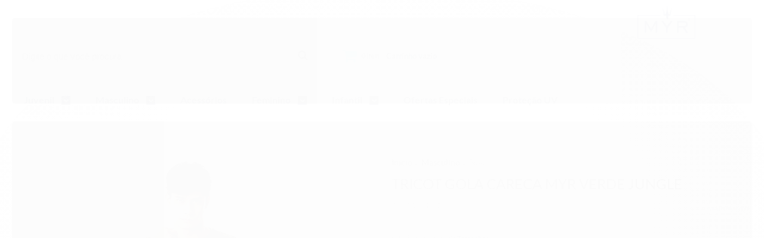

--- FILE ---
content_type: text/html; charset=utf-8
request_url: https://www.myroficial.com/produto/tricot-gola-careca-myr-verde-jungle.html
body_size: 19854
content:

<!DOCTYPE html>
<html lang="pt-br">
  <head>
    <meta charset="utf-8">
    <meta content='width=device-width, initial-scale=1.0, maximum-scale=2.0' name='viewport' />
    <title>Clássico suéter tricot masculino - MYROFICIAL</title>
    <meta http-equiv="X-UA-Compatible" content="IE=edge">
    <meta name="generator" content="Loja Integrada" />

    <link rel="dns-prefetch" href="https://cdn.awsli.com.br/">
    <link rel="preconnect" href="https://cdn.awsli.com.br/">
    <link rel="preconnect" href="https://fonts.googleapis.com">
    <link rel="preconnect" href="https://fonts.gstatic.com" crossorigin>

    
  
      <meta property="og:url" content="https://www.myroficial.com/produto/tricot-gola-careca-myr-verde-jungle.html" />
      <meta property="og:type" content="website" />
      <meta property="og:site_name" content="MYR OFICIAL" />
      <meta property="og:locale" content="pt_BR" />
    
  <!-- Metadata para o facebook -->
  <meta property="og:type" content="website" />
  <meta property="og:title" content="TRICOT GOLA CARECA MYR VERDE JUNGLE" />
  <meta property="og:image" content="https://cdn.awsli.com.br/800x800/1300/1300343/produto/182243383/5552-tricot-gola-careca-myr-verde-jungle--3--kt2gme8xoo.jpg" />
  <meta name="twitter:card" content="product" />
  
  <meta name="twitter:domain" content="www.myroficial.com" />
  <meta name="twitter:url" content="https://www.myroficial.com/produto/tricot-gola-careca-myr-verde-jungle.html?utm_source=twitter&utm_medium=twitter&utm_campaign=twitter" />
  <meta name="twitter:title" content="TRICOT GOLA CARECA MYR VERDE JUNGLE" />
  <meta name="twitter:description" content="Peça tradicional e que nunca sai de moda, o suéter masculino é uma ótima opção para homens que querem se proteger do frio e, ao mesmo tempo, manter um estilo clássico e elegante." />
  <meta name="twitter:image" content="https://cdn.awsli.com.br/300x300/1300/1300343/produto/182243383/5552-tricot-gola-careca-myr-verde-jungle--3--kt2gme8xoo.jpg" />
  <meta name="twitter:label1" content="Código" />
  <meta name="twitter:data1" content="5552" />
  <meta name="twitter:label2" content="Disponibilidade" />
  <meta name="twitter:data2" content="Indisponível" />


    
  
    <script>
      setTimeout(function() {
        if (typeof removePageLoading === 'function') {
          removePageLoading();
        };
      }, 7000);
    </script>
  



    

  

    <link rel="canonical" href="https://www.myroficial.com/produto/tricot-gola-careca-myr-verde-jungle.html" />
  



  <meta name="description" content="Peça tradicional e que nunca sai de moda, o suéter masculino é uma ótima opção para homens que querem se proteger do frio e, ao mesmo tempo, manter um estilo clássico e elegante." />
  <meta property="og:description" content="Peça tradicional e que nunca sai de moda, o suéter masculino é uma ótima opção para homens que querem se proteger do frio e, ao mesmo tempo, manter um estilo clássico e elegante." />







  <meta name="robots" content="index, follow" />



    
      
        <link rel="shortcut icon" href="https://cdn.awsli.com.br/1300/1300343/favicon/76e96fbb0f.png" />
      
      <link rel="icon" href="https://cdn.awsli.com.br/1300/1300343/favicon/76e96fbb0f.png" sizes="192x192">
    
    
      <meta name="theme-color" content="#ffffff">
    

    
      <link rel="stylesheet" href="https://cdn.awsli.com.br/production/static/loja/estrutura/v1/css/all.min.css?v=f99b3cc" type="text/css">
    
    <!--[if lte IE 8]><link rel="stylesheet" href="https://cdn.awsli.com.br/production/static/loja/estrutura/v1/css/ie-fix.min.css" type="text/css"><![endif]-->
    <!--[if lte IE 9]><style type="text/css">.lateral-fulbanner { position: relative; }</style><![endif]-->

    
      <link rel="stylesheet" href="https://cdn.awsli.com.br/production/static/loja/estrutura/v1/css/tema-escuro.min.css?v=f99b3cc" type="text/css">
    

    
    <link href="https://fonts.googleapis.com/css2?family=Raleway:ital,wght@0,300;0,400;0,600;0,700;0,800;1,300;1,400;1,600;1,700&display=swap" rel="stylesheet">
    
    
      <link href="https://fonts.googleapis.com/css2?family=Raleway:wght@300;400;600;700&display=swap" rel="stylesheet">
    

    
      <link rel="stylesheet" href="https://cdn.awsli.com.br/production/static/loja/estrutura/v1/css/bootstrap-responsive.css?v=f99b3cc" type="text/css">
      <link rel="stylesheet" href="https://cdn.awsli.com.br/production/static/loja/estrutura/v1/css/style-responsive.css?v=f99b3cc">
    

    <link rel="stylesheet" href="/tema.css?v=20260116-152529">

    

    <script type="text/javascript">
      var LOJA_ID = 1300343;
      var MEDIA_URL = "https://cdn.awsli.com.br/";
      var API_URL_PUBLIC = 'https://api.awsli.com.br/';
      
        var CARRINHO_PRODS = [];
      
      var ENVIO_ESCOLHIDO = 0;
      var ENVIO_ESCOLHIDO_CODE = 0;
      var CONTRATO_INTERNACIONAL = false;
      var CONTRATO_BRAZIL = !CONTRATO_INTERNACIONAL;
      var IS_STORE_ASYNC = true;
      var IS_CLIENTE_ANONIMO = false;
    </script>

    

    <!-- Editor Visual -->
    

    <script>
      

      const isPreview = JSON.parse(sessionStorage.getItem('preview', true));
      if (isPreview) {
        const url = location.href
        location.search === '' && url + (location.search = '?preview=None')
      }
    </script>

    
      <script src="https://cdn.awsli.com.br/production/static/loja/estrutura/v1/js/all.min.js?v=f99b3cc"></script>
    
    <!-- HTML5 shim and Respond.js IE8 support of HTML5 elements and media queries -->
    <!--[if lt IE 9]>
      <script src="https://oss.maxcdn.com/html5shiv/3.7.2/html5shiv.min.js"></script>
      <script src="https://oss.maxcdn.com/respond/1.4.2/respond.min.js"></script>
    <![endif]-->

    <link rel="stylesheet" href="https://cdn.awsli.com.br/production/static/loja/estrutura/v1/css/slick.min.css" type="text/css">
    <script src="https://cdn.awsli.com.br/production/static/loja/estrutura/v1/js/slick.min.js?v=f99b3cc"></script>
    <link rel="stylesheet" href="https://cdn.awsli.com.br/production/static/css/jquery.fancybox.min.css" type="text/css" />
    <script src="https://cdn.awsli.com.br/production/static/js/jquery/jquery.fancybox.pack.min.js"></script>

    
    

  
  <link rel="stylesheet" href="https://cdn.awsli.com.br/production/static/loja/estrutura/v1/css/imagezoom.min.css" type="text/css">
  <script src="https://cdn.awsli.com.br/production/static/loja/estrutura/v1/js/jquery.imagezoom.min.js"></script>

  <script type="text/javascript">
    var PRODUTO_ID = '182243383';
    var URL_PRODUTO_FRETE_CALCULAR = 'https://www.myroficial.com/carrinho/frete';
    var variacoes = [{182243423: [8447538]}, {182243475: [7678908]}, {182243616: [7678904]}, {182243525: [7678907]}, {182243577: [7678906]}];
    var grades = [2297715];
    var imagem_grande = "https://cdn.awsli.com.br/2500x2500/1300/1300343/produto/182243383/5552-tricot-gola-careca-myr-verde-jungle--3--kt2gme8xoo.jpg";
    var produto_grades_imagens = {};
    var produto_preco_sob_consulta = false;
    var produto_preco = 279.90;
  </script>
  <script type="text/javascript" src="https://cdn.awsli.com.br/production/static/loja/estrutura/v1/js/produto.min.js?v=f99b3cc"></script>
  <script type="text/javascript" src="https://cdn.awsli.com.br/production/static/loja/estrutura/v1/js/eventos-pixel-produto.min.js?v=f99b3cc"></script>


    
      
        <script>
  (function(i,s,o,g,r,a,m){i['GoogleAnalyticsObject']=r;i[r]=i[r]||function(){
  (i[r].q=i[r].q||[]).push(arguments)},i[r].l=1*new Date();a=s.createElement(o),
  m=s.getElementsByTagName(o)[0];a.async=1;a.src=g;m.parentNode.insertBefore(a,m)
  })(window,document,'script','//www.google-analytics.com/analytics.js','ga');

  ga('create', 'UA-212155042-1', document.domain.replace(/^(www|store|loja)\./,''));
  ga('require', 'displayfeatures');
  
  
    ga('set', 'ecomm_prodid', '5552');
    ga('set', 'ecomm_pagetype', 'product');
    
      ga('set', 'ecomm_totalvalue', '279.9');
    
  
  
  
  ga('send', 'pageview');
</script>

      
        <!-- Facebook Pixel Code -->
<script>
!function(f,b,e,v,n,t,s){if(f.fbq)return;n=f.fbq=function(){n.callMethod?
n.callMethod.apply(n,arguments):n.queue.push(arguments)};if(!f._fbq)f._fbq=n;
n.push=n;n.loaded=!0;n.version='2.0';n.queue=[];t=b.createElement(e);t.async=!0;
t.src=v;s=b.getElementsByTagName(e)[0];s.parentNode.insertBefore(t,s)}(window,
document,'script','https://connect.facebook.net/en_US/fbevents.js');

fbq('init', '1799482453473254');
fbq('track', "PageView");


  fbq('track', 'ViewContent', {
    
      content_type: 'product_group',
    
    content_ids: ['5552'],
    content_name: 'TRICOT GOLA CARECA MYR VERDE JUNGLE',
    value: 279.90,
    currency: 'BRL'
  });



</script>
<noscript><img height="1" width="1" style="display:none"
src="https://www.facebook.com/tr?id=1799482453473254&ev=PageView&noscript=1"
/></noscript>
<!-- End Facebook Pixel Code -->
      
        
      
    

    
<script>
  var url = '/_events/api/setEvent';

  var sendMetrics = function(event, user = {}) {
    var unique_identifier = uuidv4();

    try {
      var data = {
        request: {
          id: unique_identifier,
          environment: 'production'
        },
        store: {
          id: 1300343,
          name: 'MYR OFICIAL',
          test_account: false,
          has_meta_app: window.has_meta_app ?? false,
          li_search: true
        },
        device: {
          is_mobile: /Mobi/.test(window.navigator.userAgent),
          user_agent: window.navigator.userAgent,
          ip: '###device_ip###'
        },
        page: {
          host: window.location.hostname,
          path: window.location.pathname,
          search: window.location.search,
          type: 'product',
          title: document.title,
          referrer: document.referrer
        },
        timestamp: '###server_timestamp###',
        user_timestamp: new Date().toISOString(),
        event,
        origin: 'store'
      };

      if (window.performance) {
        var [timing] = window.performance.getEntriesByType('navigation');

        data['time'] = {
          server_response: Math.round(timing.responseStart - timing.requestStart)
        };
      }

      var _user = {},
          user_email_cookie = $.cookie('user_email'),
          user_data_cookie = $.cookie('LI-UserData');

      if (user_email_cookie) {
        var user_email = decodeURIComponent(user_email_cookie);

        _user['email'] = user_email;
      }

      if (user_data_cookie) {
        var user_data = JSON.parse(user_data_cookie);

        _user['logged'] = user_data.logged;
        _user['id'] = user_data.id ?? undefined;
      }

      $.each(user, function(key, value) {
        _user[key] = value;
      });

      if (!$.isEmptyObject(_user)) {
        data['user'] = _user;
      }

      try {
        var session_identifier = $.cookie('li_session_identifier');

        if (!session_identifier) {
          session_identifier = uuidv4();
        };

        var expiration_date = new Date();

        expiration_date.setTime(expiration_date.getTime() + (30 * 60 * 1000)); // 30 minutos

        $.cookie('li_session_identifier', session_identifier, {
          expires: expiration_date,
          path: '/'
        });

        data['session'] = {
          id: session_identifier
        };
      } catch (err) { }

      try {
        var user_session_identifier = $.cookie('li_user_session_identifier');

        if (!user_session_identifier) {
          user_session_identifier = uuidv4();

          $.cookie('li_user_session_identifier', user_session_identifier, {
            path: '/'
          });
        };

        data['user_session'] = {
          id: user_session_identifier
        };
      } catch (err) { }

      var _cookies = {},
          fbc = $.cookie('_fbc'),
          fbp = $.cookie('_fbp');

      if (fbc) {
        _cookies['fbc'] = fbc;
      }

      if (fbp) {
        _cookies['fbp'] = fbp;
      }

      if (!$.isEmptyObject(_cookies)) {
        data['session']['cookies'] = _cookies;
      }

      try {
        var ab_test_cookie = $.cookie('li_ab_test_running');

        if (ab_test_cookie) {
          var ab_test = JSON.parse(atob(ab_test_cookie));

          if (ab_test.length) {
            data['store']['ab_test'] = ab_test;
          }
        }
      } catch (err) { }

      var _utm = {};

      $.each(sessionStorage, function(key, value) {
        if (key.startsWith('utm_')) {
          var name = key.split('_')[1];

          _utm[name] = value;
        }
      });

      if (!$.isEmptyObject(_utm)) {
        data['session']['utm'] = _utm;
      }

      var controller = new AbortController();

      setTimeout(function() {
        controller.abort();
      }, 5000);

      fetch(url, {
        keepalive: true,
        method: 'POST',
        headers: {
          'Content-Type': 'application/json'
        },
        body: JSON.stringify({ data }),
        signal: controller.signal
      });
    } catch (err) { }

    return unique_identifier;
  }
</script>

    
<script>
  (function() {
    var initABTestHandler = function() {
      try {
        if ($.cookie('li_ab_test_running')) {
          return
        };
        var running_tests = [];

        
        
        
        

        var running_tests_to_cookie = JSON.stringify(running_tests);
        running_tests_to_cookie = btoa(running_tests_to_cookie);
        $.cookie('li_ab_test_running', running_tests_to_cookie, {
          path: '/'
        });

        
        if (running_tests.length > 0) {
          setTimeout(function() {
            $.ajax({
              url: "/conta/status"
            });
          }, 500);
        };

      } catch (err) { }
    }
    setTimeout(initABTestHandler, 500);
  }());
</script>

    
<script>
  $(function() {
    // Clicar em um produto
    $('.listagem-item').click(function() {
      var row, column;

      var $list = $(this).closest('[data-produtos-linha]'),
          index = $(this).closest('li').index();

      if($list.find('.listagem-linha').length === 1) {
        var productsPerRow = $list.data('produtos-linha');

        row = Math.floor(index / productsPerRow) + 1;
        column = (index % productsPerRow) + 1;
      } else {
        row = $(this).closest('.listagem-linha').index() + 1;
        column = index + 1;
      }

      var body = {
        item_id: $(this).attr('data-id'),
        item_sku: $(this).find('.produto-sku').text(),
        item_name: $(this).find('.nome-produto').text().trim(),
        item_row: row,
        item_column: column
      };

      var eventID = sendMetrics({
        type: 'event',
        name: 'select_product',
        data: body
      });

      $(document).trigger('li_select_product', [eventID, body]);
    });

    // Clicar no "Fale Conosco"
    $('#modalContato').on('show', function() {
      var value = 'Fale Conosco';

      var eventID = sendMetrics({
        type: 'event',
        name: 'start_contact',
        data: { text: value }
      });

      $(document).trigger('li_start_contact', [eventID, value]);
    });

    // Clicar no WhatsApp
    $('.li-whatsapp a').click(function() {
      var value = 'WhatsApp';

      var eventID = sendMetrics({
        type: 'event',
        name: 'start_contact',
        data: { text: value }
      });

      $(document).trigger('li_start_contact', [eventID, value]);
    });

    
      // Visualizar o produto
      var body = {
        item_id: '182243383',
        item_sku: '5552',
        item_name: 'TRICOT GOLA CARECA MYR VERDE JUNGLE',
        item_category: 'Suéter',
        item_type: 'product_group',
        
          full_price: 279.90,
          promotional_price: null,
          price: 279.90,
        
        quantity: 1
      };

      var params = new URLSearchParams(window.location.search),
          recommendation_shelf = null,
          recommendation = {};

      if (
        params.has('recomendacao_id') &&
        params.has('email_ref') &&
        params.has('produtos_recomendados')
      ) {
        recommendation['email'] = {
          id: params.get('recomendacao_id'),
          email_id: params.get('email_ref'),
          products: $.map(params.get('produtos_recomendados').split(','), function(value) {
            return parseInt(value)
          })
        };
      }

      if (recommendation_shelf) {
        recommendation['shelf'] = recommendation_shelf;
      }

      if (!$.isEmptyObject(recommendation)) {
        body['recommendation'] = recommendation;
      }

      var eventID = sendMetrics({
        type: 'pageview',
        name: 'view_product',
        data: body
      });

      $(document).trigger('li_view_product', [eventID, body]);

      // Calcular frete
      $('#formCalcularCep').submit(function() {
        $(document).ajaxSuccess(function(event, xhr, settings) {
          try {
            var url = new URL(settings.url);

            if(url.pathname !== '/carrinho/frete') return;

            var data = xhr.responseJSON;

            if(data.error) return;

            var params = url.searchParams;

            var body = {
              zipcode: params.get('cep'),
              deliveries: $.map(data, function(delivery) {
                if(delivery.msgErro) return;

                return {
                  id: delivery.id,
                  name: delivery.name,
                  price: delivery.price,
                  delivery_time: delivery.deliveryTime
                };
              })
            };

            var eventID = sendMetrics({
              type: 'event',
              name: 'calculate_shipping',
              data: body
            });

            $(document).trigger('li_calculate_shipping', [eventID, body]);

            $(document).off('ajaxSuccess');
          } catch(error) {}
        });
      });

      // Visualizar compre junto
      $(document).on('buy_together_ready', function() {
        var $buyTogether = $('.compre-junto');

        var observer = new IntersectionObserver(function(entries) {
          entries.forEach(function(entry) {
            if(entry.isIntersecting) {
              var body = {
                title: $buyTogether.find('.compre-junto__titulo').text(),
                id: $buyTogether.data('id'),
                items: $buyTogether.find('.compre-junto__produto').map(function() {
                  var $product = $(this);

                  return {
                    item_id: $product.attr('data-id'),
                    item_sku: $product.attr('data-code'),
                    item_name: $product.find('.compre-junto__nome').text(),
                    full_price: $product.find('.compre-junto__preco--regular').data('price') || null,
                    promotional_price: $product.find('.compre-junto__preco--promocional').data('price') || null
                  };
                }).get()
              };

              var eventID = sendMetrics({
                type: 'event',
                name: 'view_buy_together',
                data: body
              });

              $(document).trigger('li_view_buy_together', [eventID, body]);

              observer.disconnect();
            }
          });
        }, { threshold: 1.0 });

        observer.observe($buyTogether.get(0));

        $('.compre-junto__atributo--grade').click(function(event) {
          if(!event.originalEvent) return;

          var body = {
            grid_name: $(this).closest('.compre-junto__atributos').data('grid'),
            variation_name: $(this).data('variation')
          };

          var eventID = sendMetrics({
            type: 'event',
            name: 'select_buy_together_variation',
            data: body
          });

          $(document).trigger('li_select_buy_together_variation', [eventID, body]);
        });

        $('.compre-junto__atributo--lista').change(function(event) {
          if(!event.originalEvent) return;

          var $selectedOption = $(this).find('option:selected');

          if(!$selectedOption.is('[value]')) return;

          var body = {
            grid_name: $(this).closest('.compre-junto__atributos').data('grid'),
            variation_name: $selectedOption.text()
          };

          var eventID = sendMetrics({
            type: 'event',
            name: 'select_buy_together_variation',
            data: body
          });

          $(document).trigger('li_select_buy_together_variation', [eventID, body]);
        });
      });

      // Selecionar uma variação
      $('.atributo-item').click(function(event) {
        if(!event.originalEvent) return;

        var body = {
          grid_name: $(this).data('grade-nome'),
          variation_name: $(this).data('variacao-nome')
        };

        var eventID = sendMetrics({
          type: 'event',
          name: 'select_variation',
          data: body
        });

        $(document).trigger('li_select_variation', [eventID, body]);
      });
    
  });
</script>


    
	<!-- Google Merchant -->
  
      <meta name="google-site-verification" content="oMJrYnHO-KVWHl7tD0NuUPqKH4e8-nkd65QNGB--MAE" />
  


    
      
        <link href="//cdn.awsli.com.br/temasv2/861/__theme_custom.css?v=1605626824" rel="stylesheet" type="text/css">
<script src="//cdn.awsli.com.br/temasv2/861/__theme_custom.js?v=1605626824"></script>
      
    

    
      <link rel="stylesheet" href="/avancado.css?v=20260116-152529" type="text/css" />
    

    

    
  <link rel="manifest" href="/manifest.json" />




  </head>
  <body class="pagina-produto produto-182243383 tema-transparente  ">
    <div id="fb-root"></div>
    
  
    <div id="full-page-loading">
      <div class="conteiner" style="height: 100%;">
        <div class="loading-placeholder-content">
          <div class="loading-placeholder-effect loading-placeholder-header"></div>
          <div class="loading-placeholder-effect loading-placeholder-body"></div>
        </div>
      </div>
      <script>
        var is_full_page_loading = true;
        function removePageLoading() {
          if (is_full_page_loading) {
            try {
              $('#full-page-loading').remove();
            } catch(e) {}
            try {
              var div_loading = document.getElementById('full-page-loading');
              if (div_loading) {
                div_loading.remove();
              };
            } catch(e) {}
            is_full_page_loading = false;
          };
        };
        $(function() {
          setTimeout(function() {
            removePageLoading();
          }, 1);
        });
      </script>
      <style>
        #full-page-loading { position: fixed; z-index: 9999999; margin: auto; top: 0; left: 0; bottom: 0; right: 0; }
        #full-page-loading:before { content: ''; display: block; position: fixed; top: 0; left: 0; width: 100%; height: 100%; background: rgba(255, 255, 255, .98); background: radial-gradient(rgba(255, 255, 255, .99), rgba(255, 255, 255, .98)); }
        .loading-placeholder-content { height: 100%; display: flex; flex-direction: column; position: relative; z-index: 1; }
        .loading-placeholder-effect { background-color: #F9F9F9; border-radius: 5px; width: 100%; animation: pulse-loading 1.5s cubic-bezier(0.4, 0, 0.6, 1) infinite; }
        .loading-placeholder-content .loading-placeholder-body { flex-grow: 1; margin-bottom: 30px; }
        .loading-placeholder-content .loading-placeholder-header { height: 20%; min-height: 100px; max-height: 200px; margin: 30px 0; }
        @keyframes pulse-loading{50%{opacity:.3}}
      </style>
    </div>
  



    
      
        


<div class="barra-inicial fundo-secundario">
  <div class="conteiner">
    <div class="row-fluid">
      <div class="lista-redes span3 hidden-phone">
        
          <ul>
            
              <li>
                <a href="https://facebook.com/myroficial" target="_blank" aria-label="Siga nos no Facebook"><i class="icon-facebook"></i></a>
              </li>
            
            
            
            
              <li>
                <a href="https://youtube.com.br/https://www.youtube.com/channel/UC0by2LGwfl4rwxl6ZNmqiYQ" target="_blank" aria-label="Siga nos no Youtube"><i class="icon-youtube"></i></a>
              </li>
            
            
              <li>
                <a href="https://instagram.com/myroficial" target="_blank" aria-label="Siga nos no Instagram"><i class="icon-instagram"></i></a>
              </li>
            
            
            
          </ul>
        
      </div>
      <div class="canais-contato span9">
        <ul>
          <li class="hidden-phone">
            <a href="#modalContato" data-toggle="modal" data-target="#modalContato">
              <i class="icon-comment"></i>
              Fale Conosco
            </a>
          </li>
          
            <li>
              <span>
                <i class="icon-phone"></i>Telefone: (17) 3212-9444
              </span>
            </li>
          
          
            <li class="tel-whatsapp">
              <span>
                <i class="fa fa-whatsapp"></i>Whatsapp: (17) 99667-0800
              </span>
            </li>
          
          
        </ul>
      </div>
    </div>
  </div>
</div>

      
    

    <div class="conteiner-principal">
      
        
          
<div id="cabecalho">

  <div class="atalhos-mobile visible-phone fundo-secundario borda-principal">
    <ul>

      <li><a href="https://www.myroficial.com/" class="icon-home"> </a></li>
      
      <li class="fundo-principal"><a href="https://www.myroficial.com/carrinho/index" class="icon-shopping-cart"> </a></li>
      
      
        <li class="menu-user-logged" style="display: none;"><a href="https://www.myroficial.com/conta/logout" class="icon-signout menu-user-logout"> </a></li>
      
      
      <li><a href="https://www.myroficial.com/conta/index" class="icon-user"> </a></li>
      
      <li class="vazia"><span>&nbsp;</span></li>

    </ul>
  </div>

  <div class="conteiner">
    <div class="row-fluid">
      <div class="span3">
        <h2 class="logo cor-secundaria">
          <a href="https://www.myroficial.com/" title="MYR OFICIAL">
            
            <img src="https://cdn.awsli.com.br/400x300/1300/1300343/logo/logo-site-vi8fghj4fi.jpg" alt="MYR OFICIAL" />
            
          </a>
        </h2>


      </div>

      <div class="conteudo-topo span9">
        <div class="superior row-fluid hidden-phone">
          <div class="span8">
            
              
                <div class="btn-group menu-user-logged" style="display: none;">
                  <a href="https://www.myroficial.com/conta/index" class="botao secundario pequeno dropdown-toggle" data-toggle="dropdown">
                    Olá, <span class="menu-user-name"></span>
                    <span class="icon-chevron-down"></span>
                  </a>
                  <ul class="dropdown-menu">
                    <li>
                      <a href="https://www.myroficial.com/conta/index" title="Minha conta">Minha conta</a>
                    </li>
                    
                      <li>
                        <a href="https://www.myroficial.com/conta/pedido/listar" title="Minha conta">Meus pedidos</a>
                      </li>
                    
                    <li>
                      <a href="https://www.myroficial.com/conta/favorito/listar" title="Meus favoritos">Meus favoritos</a>
                    </li>
                    <li>
                      <a href="https://www.myroficial.com/conta/logout" title="Sair" class="menu-user-logout">Sair</a>
                    </li>
                  </ul>
                </div>
              
              
                <a href="https://www.myroficial.com/conta/login" class="bem-vindo cor-secundaria menu-user-welcome">
                  Bem-vindo, <span class="cor-principal">identifique-se</span> para fazer pedidos
                </a>
              
            
          </div>
          <div class="span4">
            <ul class="acoes-conta borda-alpha">
              
                <li>
                  <i class="icon-list fundo-principal"></i>
                  <a href="https://www.myroficial.com/conta/pedido/listar" class="cor-secundaria">Meus Pedidos</a>
                </li>
              
              
                <li>
                  <i class="icon-user fundo-principal"></i>
                  <a href="https://www.myroficial.com/conta/index" class="cor-secundaria">Minha Conta</a>
                </li>
              
            </ul>
          </div>
        </div>

        <div class="inferior row-fluid ">
          <div class="span8 busca-mobile">
            <a href="javascript:;" class="atalho-menu visible-phone icon-th botao principal"> </a>

            <div class="busca borda-alpha">
              <form id="form-buscar" action="/buscar" method="get">
                <input id="auto-complete" type="text" name="q" placeholder="Digite o que você procura" value="" autocomplete="off" maxlength="255" />
                <button class="botao botao-busca icon-search fundo-secundario" aria-label="Buscar"></button>
              </form>
            </div>

          </div>

          
            <div class="span4 hidden-phone">
              

  <div class="carrinho vazio">
    
      <a href="https://www.myroficial.com/carrinho/index">
        <i class="icon-shopping-cart fundo-principal"></i>
        <strong class="qtd-carrinho titulo cor-secundaria" style="display: none;">0</strong>
        <span style="display: none;">
          
            <b class="titulo cor-secundaria"><span>Meu Carrinho</span></b>
          
          <span class="cor-secundaria">Produtos adicionados</span>
        </span>
        
          <span class="titulo cor-secundaria vazio-text">Carrinho vazio</span>
        
      </a>
    
    <div class="carrinho-interno-ajax"></div>
  </div>
  
<div class="minicart-placeholder" style="display: none;">
  <div class="carrinho-interno borda-principal">
    <ul>
      <li class="minicart-item-modelo">
        
          <div class="preco-produto com-promocao destaque-parcela ">
            <div>
              <s class="preco-venda">
                R$ --PRODUTO_PRECO_DE--
              </s>
              <strong class="preco-promocional cor-principal">
                R$ --PRODUTO_PRECO_POR--
              </strong>
            </div>
          </div>
        
        <a data-href="--PRODUTO_URL--" class="imagem-produto">
          <img data-src="https://cdn.awsli.com.br/64x64/--PRODUTO_IMAGEM--" alt="--PRODUTO_NOME--" />
        </a>
        <a data-href="--PRODUTO_URL--" class="nome-produto cor-secundaria">
          --PRODUTO_NOME--
        </a>
        <div class="produto-sku hide">--PRODUTO_SKU--</div>
      </li>
    </ul>
    <div class="carrinho-rodape">
      <span class="carrinho-info">
        
          <i>--CARRINHO_QUANTIDADE-- produto no carrinho</i>
        
        
          
            <span class="carrino-total">
              Total: <strong class="titulo cor-principal">R$ --CARRINHO_TOTAL_ITENS--</strong>
            </span>
          
        
      </span>
      <a href="https://www.myroficial.com/carrinho/index" class="botao principal">
        
          <i class="icon-shopping-cart"></i>Ir para o carrinho
        
      </a>
    </div>
  </div>
</div>



            </div>
          
        </div>

      </div>
    </div>
    


  
    
      
<div class="menu superior">
  <ul class="nivel-um">
    


    

  


    
      <li class="categoria-id-16583202 com-filho borda-principal">
        <a href="https://www.myroficial.com/juvenil" title="Juvenil">
          <strong class="titulo cor-secundaria">Juvenil</strong>
          
            <i class="icon-chevron-down fundo-secundario"></i>
          
        </a>
        
          <ul class="nivel-dois borda-alpha">
            

  <li class="categoria-id-16663531 ">
    <a href="https://www.myroficial.com/biquini-" title="Biquíni">
      
      Biquíni
    </a>
    
  </li>

  <li class="categoria-id-16583204 ">
    <a href="https://www.myroficial.com/short" title="SHORT">
      
      SHORT
    </a>
    
  </li>


          </ul>
        
      </li>
    
      <li class="categoria-id-4080334 com-filho borda-principal">
        <a href="https://www.myroficial.com/masculino" title="Masculino">
          <strong class="titulo cor-secundaria">Masculino</strong>
          
            <i class="icon-chevron-down fundo-secundario"></i>
          
        </a>
        
          <ul class="nivel-dois borda-alpha">
            

  <li class="categoria-id-4080372 com-filho">
    <a href="https://www.myroficial.com/sapatos" title="Calçados">
      
        <i class="icon-chevron-right fundo-secundario"></i>
      
      Calçados
    </a>
    
      <ul class="nivel-tres">
        
          

  <li class="categoria-id-17500063 ">
    <a href="https://www.myroficial.com/chinelos" title="Chinelos">
      
      Chinelos
    </a>
    
  </li>

  <li class="categoria-id-4080377 ">
    <a href="https://www.myroficial.com/mocassim" title="Mocassim">
      
      Mocassim
    </a>
    
  </li>

  <li class="categoria-id-14189972 ">
    <a href="https://www.myroficial.com/sandalia" title="Sandália">
      
      Sandália
    </a>
    
  </li>

  <li class="categoria-id-4080386 ">
    <a href="https://www.myroficial.com/sapatenis" title="Sapatênis">
      
      Sapatênis
    </a>
    
  </li>


        
      </ul>
    
  </li>

  <li class="categoria-id-16641988 com-filho">
    <a href="https://www.myroficial.com/calcas" title="Calças">
      
        <i class="icon-chevron-right fundo-secundario"></i>
      
      Calças
    </a>
    
      <ul class="nivel-tres">
        
          

  <li class="categoria-id-16645157 ">
    <a href="https://www.myroficial.com/calcas-moovexx" title="Calças Moovexx">
      
      Calças Moovexx
    </a>
    
  </li>

  <li class="categoria-id-16641989 ">
    <a href="https://www.myroficial.com/calcas-relaz" title="Calças Relax">
      
      Calças Relax
    </a>
    
  </li>


        
      </ul>
    
  </li>

  <li class="categoria-id-4080351 com-filho">
    <a href="https://www.myroficial.com/bermudas" title="Casual Shorts">
      
        <i class="icon-chevron-right fundo-secundario"></i>
      
      Casual Shorts
    </a>
    
      <ul class="nivel-tres">
        
          

  <li class="categoria-id-22714916 ">
    <a href="https://www.myroficial.com/alfaiataria" title="Alfaiataria">
      
      Alfaiataria
    </a>
    
  </li>

  <li class="categoria-id-20351151 ">
    <a href="https://www.myroficial.com/bermuda-cargo" title="Bermuda Cargo">
      
      Bermuda Cargo
    </a>
    
  </li>

  <li class="categoria-id-18183210 ">
    <a href="https://www.myroficial.com/bermudas-linho" title="Bermudas Linho">
      
      Bermudas Linho
    </a>
    
  </li>

  <li class="categoria-id-16662462 ">
    <a href="https://www.myroficial.com/bermudas-moovex" title="Bermudas Moovex">
      
      Bermudas Moovex
    </a>
    
  </li>

  <li class="categoria-id-16640514 ">
    <a href="https://www.myroficial.com/bermudas-relax" title="BERMUDAS RELAX">
      
      BERMUDAS RELAX
    </a>
    
  </li>


        
      </ul>
    
  </li>

  <li class="categoria-id-4080365 ">
    <a href="https://www.myroficial.com/coletes" title="Coletes">
      
      Coletes
    </a>
    
  </li>

  <li class="categoria-id-22714935 ">
    <a href="https://www.myroficial.com/inverno" title="Inverno">
      
      Inverno
    </a>
    
  </li>

  <li class="categoria-id-4080371 ">
    <a href="https://www.myroficial.com/jaquetas" title="Jackets">
      
      Jackets
    </a>
    
  </li>

  <li class="categoria-id-5393288 ">
    <a href="https://www.myroficial.com/polo" title="Polo">
      
      Polo
    </a>
    
  </li>

  <li class="categoria-id-4080360 ">
    <a href="https://www.myroficial.com/camisas" title="Shirts">
      
      Shirts
    </a>
    
  </li>

  <li class="categoria-id-4080389 ">
    <a href="https://www.myroficial.com/sueter" title="Suéter">
      
      Suéter
    </a>
    
  </li>

  <li class="categoria-id-4080339 com-filho">
    <a href="https://www.myroficial.com/shorts" title="Swim Shorts">
      
        <i class="icon-chevron-right fundo-secundario"></i>
      
      Swim Shorts
    </a>
    
      <ul class="nivel-tres">
        
          

  <li class="categoria-id-16630308 com-filho">
    <a href="https://www.myroficial.com/swin-alfaiataria" title="Alfaiataria">
      
        <i class="icon-chevron-right fundo-secundario"></i>
      
      Alfaiataria
    </a>
    
      <ul class="nivel-tres">
        
          

  <li class="categoria-id-16630335 ">
    <a href="https://www.myroficial.com/shorts-estampados-" title="Shorts Estampados">
      
      Shorts Estampados
    </a>
    
  </li>

  <li class="categoria-id-16630332 ">
    <a href="https://www.myroficial.com/shorts-liso" title="Shorts Liso">
      
      Shorts Liso
    </a>
    
  </li>


        
      </ul>
    
  </li>

  <li class="categoria-id-20353100 ">
    <a href="https://www.myroficial.com/board-short" title="Board Short">
      
      Board Short
    </a>
    
  </li>

  <li class="categoria-id-4080343 com-filho">
    <a href="https://www.myroficial.com/shorts-comprido" title="Shorts comprido">
      
        <i class="icon-chevron-right fundo-secundario"></i>
      
      Shorts comprido
    </a>
    
      <ul class="nivel-tres">
        
          

  <li class="categoria-id-5496465 ">
    <a href="https://www.myroficial.com/short-estampado" title="Short Estampado">
      
      Short Estampado
    </a>
    
  </li>

  <li class="categoria-id-5496433 ">
    <a href="https://www.myroficial.com/short-liso" title="Shorts Liso">
      
      Shorts Liso
    </a>
    
  </li>


        
      </ul>
    
  </li>

  <li class="categoria-id-4080345 com-filho">
    <a href="https://www.myroficial.com/shorts-curto" title="Shorts curto">
      
        <i class="icon-chevron-right fundo-secundario"></i>
      
      Shorts curto
    </a>
    
      <ul class="nivel-tres">
        
          

  <li class="categoria-id-20356170 ">
    <a href="https://www.myroficial.com/elastano" title="Elastano">
      
      Elastano
    </a>
    
  </li>

  <li class="categoria-id-5496504 ">
    <a href="https://www.myroficial.com/shorts-estampados" title="Shorts Estampados">
      
      Shorts Estampados
    </a>
    
  </li>

  <li class="categoria-id-5496502 ">
    <a href="https://www.myroficial.com/shorts-liso-curto-myr" title="Shorts Liso">
      
      Shorts Liso
    </a>
    
  </li>


        
      </ul>
    
  </li>


        
      </ul>
    
  </li>

  <li class="categoria-id-4080364 ">
    <a href="https://www.myroficial.com/camisetas" title="T-Shirts">
      
      T-Shirts
    </a>
    
  </li>

  <li class="categoria-id-14417942 ">
    <a href="https://www.myroficial.com/underwear" title="Underwear">
      
      Underwear
    </a>
    
  </li>


          </ul>
        
      </li>
    
      <li class="categoria-id-4080410  borda-principal">
        <a href="https://www.myroficial.com/acessorios" title="Acessórios">
          <strong class="titulo cor-secundaria">Acessórios</strong>
          
        </a>
        
      </li>
    
      <li class="categoria-id-4080411 com-filho borda-principal">
        <a href="https://www.myroficial.com/feminino" title="Feminino">
          <strong class="titulo cor-secundaria">Feminino</strong>
          
            <i class="icon-chevron-down fundo-secundario"></i>
          
        </a>
        
          <ul class="nivel-dois borda-alpha">
            

  <li class="categoria-id-16624279 ">
    <a href="https://www.myroficial.com/biquini" title="Biquíni">
      
      Biquíni
    </a>
    
  </li>

  <li class="categoria-id-17015988 ">
    <a href="https://www.myroficial.com/calcados" title="Calçados">
      
      Calçados
    </a>
    
  </li>

  <li class="categoria-id-4080414 ">
    <a href="https://www.myroficial.com/camisetas-uv-femininas" title="Camisetas UV">
      
      Camisetas UV
    </a>
    
  </li>

  <li class="categoria-id-4080418 ">
    <a href="https://www.myroficial.com/shorts-femininos" title="Shorts">
      
      Shorts
    </a>
    
  </li>


          </ul>
        
      </li>
    
      <li class="categoria-id-4080398 com-filho borda-principal">
        <a href="https://www.myroficial.com/infantil" title="Infantil">
          <strong class="titulo cor-secundaria">Infantil</strong>
          
            <i class="icon-chevron-down fundo-secundario"></i>
          
        </a>
        
          <ul class="nivel-dois borda-alpha">
            

  <li class="categoria-id-14232473 ">
    <a href="https://www.myroficial.com/calcado" title="Calçado">
      
      Calçado
    </a>
    
  </li>

  <li class="categoria-id-4080402 ">
    <a href="https://www.myroficial.com/camiseta-uv" title="Camiseta UV">
      
      Camiseta UV
    </a>
    
  </li>

  <li class="categoria-id-4080408 ">
    <a href="https://www.myroficial.com/infantiil-shorts" title="Shorts">
      
      Shorts
    </a>
    
  </li>


          </ul>
        
      </li>
    
      <li class="categoria-id-4082363  borda-principal">
        <a href="https://www.myroficial.com/ofertas-especiais" title="Ofertas Especiais">
          <strong class="titulo cor-secundaria">Ofertas Especiais</strong>
          
        </a>
        
      </li>
    
      <li class="categoria-id-4080469  borda-principal">
        <a href="https://www.myroficial.com/protecao-uv" title="Proteção UV">
          <strong class="titulo cor-secundaria">Proteção UV</strong>
          
        </a>
        
      </li>
    
  </ul>
</div>

    
  


  </div>
  <span id="delimitadorBarra"></span>
</div>

          

  


        
      

      
  
    <div class="secao-banners">
      <div class="conteiner">
        
          <div class="banner cheio">
            <div class="row-fluid">
              

<div class="span12">
  <div class="flexslider">
    <ul class="slides">
      
        
          
<li>
  
    
        <img src="https://cdn.awsli.com.br/1920x1920/1300/1300343/banner/banner-site-3irhqzsroe.jpg" alt="OFICIAL" />
    
    
  
  
</li>

        
      
    </ul>
  </div>
</div>

            </div>
          </div>
        
        
      </div>
    </div>
  


      <div id="corpo">
        <div class="conteiner">
          

          
  


          
            <div class="secao-principal row-fluid sem-coluna">
              

              
  <div class="span12 produto" itemscope="itemscope" itemtype="http://schema.org/Product">
    <div class="row-fluid">
      <div class="span6">
        
        <div class="conteiner-imagem">
          <div>
            
              <a href="https://cdn.awsli.com.br/2500x2500/1300/1300343/produto/182243383/5552-tricot-gola-careca-myr-verde-jungle--3--kt2gme8xoo.jpg" title="Ver imagem grande do produto" id="abreZoom" style="display: none;"><i class="icon-zoom-in"></i></a>
            
            <img  src="https://cdn.awsli.com.br/600x450/1300/1300343/produto/182243383/5552-tricot-gola-careca-myr-verde-jungle--3--kt2gme8xoo.jpg" alt="TRICOT GOLA CARECA MYR VERDE JUNGLE" id="imagemProduto" itemprop="image" />
          </div>
        </div>
        <div class="produto-thumbs thumbs-horizontal ">
          <div id="carouselImagem" class="flexslider ">
            <ul class="miniaturas slides">
              
                <li>
                  <a href="javascript:;" title="TRICOT GOLA CARECA MYR VERDE JUNGLE - Imagem 1" data-imagem-grande="https://cdn.awsli.com.br/2500x2500/1300/1300343/produto/182243383/5552-tricot-gola-careca-myr-verde-jungle--3--kt2gme8xoo.jpg" data-imagem-id="163718438">
                    <span>
                      <img  src="https://cdn.awsli.com.br/64x50/1300/1300343/produto/182243383/5552-tricot-gola-careca-myr-verde-jungle--3--kt2gme8xoo.jpg" alt="TRICOT GOLA CARECA MYR VERDE JUNGLE - Imagem 1" data-largeimg="https://cdn.awsli.com.br/2500x2500/1300/1300343/produto/182243383/5552-tricot-gola-careca-myr-verde-jungle--3--kt2gme8xoo.jpg" data-mediumimg="https://cdn.awsli.com.br/600x450/1300/1300343/produto/182243383/5552-tricot-gola-careca-myr-verde-jungle--3--kt2gme8xoo.jpg" />
                    </span>
                  </a>
                </li>
              
                <li>
                  <a href="javascript:;" title="TRICOT GOLA CARECA MYR VERDE JUNGLE - Imagem 2" data-imagem-grande="https://cdn.awsli.com.br/2500x2500/1300/1300343/produto/182243383/5552-tricot-gola-careca-myr-verde-jungle--5--17vgbhlt6u.jpg" data-imagem-id="163718442">
                    <span>
                      <img  src="https://cdn.awsli.com.br/64x50/1300/1300343/produto/182243383/5552-tricot-gola-careca-myr-verde-jungle--5--17vgbhlt6u.jpg" alt="TRICOT GOLA CARECA MYR VERDE JUNGLE - Imagem 2" data-largeimg="https://cdn.awsli.com.br/2500x2500/1300/1300343/produto/182243383/5552-tricot-gola-careca-myr-verde-jungle--5--17vgbhlt6u.jpg" data-mediumimg="https://cdn.awsli.com.br/600x450/1300/1300343/produto/182243383/5552-tricot-gola-careca-myr-verde-jungle--5--17vgbhlt6u.jpg" />
                    </span>
                  </a>
                </li>
              
                <li>
                  <a href="javascript:;" title="TRICOT GOLA CARECA MYR VERDE JUNGLE - Imagem 3" data-imagem-grande="https://cdn.awsli.com.br/2500x2500/1300/1300343/produto/182243383/5552-tricot-gola-careca-myr-verde-jungle--6--f3hwpni35h.jpg" data-imagem-id="163718460">
                    <span>
                      <img  src="https://cdn.awsli.com.br/64x50/1300/1300343/produto/182243383/5552-tricot-gola-careca-myr-verde-jungle--6--f3hwpni35h.jpg" alt="TRICOT GOLA CARECA MYR VERDE JUNGLE - Imagem 3" data-largeimg="https://cdn.awsli.com.br/2500x2500/1300/1300343/produto/182243383/5552-tricot-gola-careca-myr-verde-jungle--6--f3hwpni35h.jpg" data-mediumimg="https://cdn.awsli.com.br/600x450/1300/1300343/produto/182243383/5552-tricot-gola-careca-myr-verde-jungle--6--f3hwpni35h.jpg" />
                    </span>
                  </a>
                </li>
              
            </ul>
          </div>
        </div>
        
          
        

        <!--googleoff: all-->

        <div class="produto-compartilhar">
          <div class="lista-redes">
            <div class="addthis_toolbox addthis_default_style addthis_32x32_style">
              <ul>
                <li class="visible-phone">
                  <a href="https://api.whatsapp.com/send?text=TRICOT%20GOLA%20CARECA%20MYR%20VERDE%20JUNGLE%20http%3A%2F%2Fwww.myroficial.com/produto/tricot-gola-careca-myr-verde-jungle.html" target="_blank"><i class="fa fa-whatsapp"></i></a>
                </li>
                
                <li class="hidden-phone">
                  
                    <a href="https://www.myroficial.com/conta/favorito/182243383/adicionar" class="lista-favoritos fundo-principal adicionar-favorito hidden-phone" rel="nofollow">
                      <i class="icon-plus"></i>
                      Lista de Desejos
                    </a>
                  
                </li>
                
                
              </ul>
            </div>
          </div>
        </div>

        <!--googleon: all-->

      </div>
      <div class="span6">
        <div class="principal">
          <div class="info-principal-produto">
            
<div class="breadcrumbs borda-alpha ">
  <ul>
    
      <li>
        <a href="https://www.myroficial.com/"><i class="fa fa-folder"></i>Início</a>
      </li>
    

    
    
    
      
        


  
    <li>
      <a href="https://www.myroficial.com/masculino">Masculino</a>
    </li>
  



  <li>
    <a href="https://www.myroficial.com/sueter">Suéter</a>
  </li>


      
      <!-- <li>
        <strong class="cor-secundaria">TRICOT GOLA CARECA MYR VERDE JUNGLE</strong>
      </li> -->
    

    
  </ul>
</div>

            <h1 class="nome-produto titulo cor-secundaria" itemprop="name">TRICOT GOLA CARECA MYR VERDE JUNGLE</h1>
            
            <div class="codigo-produto">
              <span class="cor-secundaria">
                <b>Código: </b> <span itemprop="sku">5552</span>
              </span>
              
                <span class="cor-secundaria pull-right" itemprop="brand" itemscope="itemscope" itemtype="http://schema.org/Brand">
                  <b>Marca: </b>
                  <a href="https://www.myroficial.com/marca/myr.html" itemprop="url">MYR</a>
                  <meta itemprop="name" content="MYR" />
                </span>
              
              <div class="hide trustvox-stars">
                <a href="#comentarios" target="_self">
                  <div data-trustvox-product-code-js="182243383" data-trustvox-should-skip-filter="true" data-trustvox-display-rate-schema="false"></div>
                </a>
              </div>
              



            </div>
          </div>

          
            
  <div class="atributos">
    
      
        
        <div class="atributo-comum">
          <span>
            
              Selecione a opção de
            
            <b class="cor-secundaria">Tamanho</b>:
          </span>
          <ul>
      
          <li>
            <a href="javascript:;" class="atributo-item" data-grade-id="2297715" data-grade-nome="Tamanho" data-variacao-id="8447538" data-variacao-nome="EG" data-pode-ter-imagens="true">
              <span   >
                
                  EG
                
              </span>
              <i class="icon-remove hide"></i>
            </a>
          </li>
    
      
          <li>
            <a href="javascript:;" class="atributo-item" data-grade-id="2297715" data-grade-nome="Tamanho" data-variacao-id="7678907" data-variacao-nome="G" data-pode-ter-imagens="true">
              <span   >
                
                  G
                
              </span>
              <i class="icon-remove hide"></i>
            </a>
          </li>
    
      
          <li>
            <a href="javascript:;" class="atributo-item" data-grade-id="2297715" data-grade-nome="Tamanho" data-variacao-id="7678908" data-variacao-nome="GG" data-pode-ter-imagens="true">
              <span   >
                
                  GG
                
              </span>
              <i class="icon-remove hide"></i>
            </a>
          </li>
    
      
          <li>
            <a href="javascript:;" class="atributo-item" data-grade-id="2297715" data-grade-nome="Tamanho" data-variacao-id="7678906" data-variacao-nome="M" data-pode-ter-imagens="true">
              <span   >
                
                  M
                
              </span>
              <i class="icon-remove hide"></i>
            </a>
          </li>
    
      
          <li>
            <a href="javascript:;" class="atributo-item" data-grade-id="2297715" data-grade-nome="Tamanho" data-variacao-id="7678904" data-variacao-nome="P" data-pode-ter-imagens="true">
              <span   >
                
                  P
                
              </span>
              <i class="icon-remove hide"></i>
            </a>
          </li>
    
    
        </ul>
      </div>
    
  </div>


          

          
            
              

<div class="acoes-produto hide indisponivel SKU-5557" data-produto-id="182243423" data-variacao-id="8447538">
  




  <div>
    
      <div class="preco-produto destaque-parcela ">
        
          

  <div class="avise-me">
    <form action="/espera/produto/182243423/assinar/" method="POST" class="avise-me-form">
      <span class="avise-tit">
        Ops!
      </span>
      <span class="avise-descr">
        Esse produto encontra-se indisponível.<br />
        Deixe seu e-mail que avisaremos quando chegar.
      </span>
      
      <div class="avise-input">
        <div class="controls controls-row">
          <input class="span5 avise-nome" name="avise-nome" type="text" placeholder="Digite seu nome" />
          <label class="span7">
            <i class="icon-envelope avise-icon"></i>
            <input class="span12 avise-email" name="avise-email" type="email" placeholder="Digite seu e-mail" />
          </label>
        </div>
      </div>
      
      <div class="avise-btn">
        <input type="submit" value="Avise-me quando disponível" class="botao fundo-secundario btn-block" />
      </div>
    </form>
  </div>


        
      </div>
    
  </div>





  
    
    
      <!-- old microdata schema price (feature toggle disabled) -->
      
        
          
            
            
<div itemprop="offers" itemscope="itemscope" itemtype="http://schema.org/Offer">
    
      
      <meta itemprop="price" content="279.90"/>
      
    
    <meta itemprop="priceCurrency" content="BRL" />
    <meta itemprop="availability" content="http://schema.org/OutOfStock"/>
    <meta itemprop="itemCondition" itemtype="http://schema.org/OfferItemCondition" content="http://schema.org/NewCondition" />
    
    <meta itemprop="sku" content="5557" />
    <meta itemprop="url" content="https://www.myroficial.com/produto/tricot-gola-careca-myr-verde-jungle.html?sku=5557" />
    
</div>

          
        
      
    
  



  

  
    
  
</div>

            
          
            
              

<div class="acoes-produto hide indisponivel SKU-5556" data-produto-id="182243475" data-variacao-id="7678908">
  




  <div>
    
      <div class="preco-produto destaque-parcela ">
        
          

  <div class="avise-me">
    <form action="/espera/produto/182243475/assinar/" method="POST" class="avise-me-form">
      <span class="avise-tit">
        Ops!
      </span>
      <span class="avise-descr">
        Esse produto encontra-se indisponível.<br />
        Deixe seu e-mail que avisaremos quando chegar.
      </span>
      
      <div class="avise-input">
        <div class="controls controls-row">
          <input class="span5 avise-nome" name="avise-nome" type="text" placeholder="Digite seu nome" />
          <label class="span7">
            <i class="icon-envelope avise-icon"></i>
            <input class="span12 avise-email" name="avise-email" type="email" placeholder="Digite seu e-mail" />
          </label>
        </div>
      </div>
      
      <div class="avise-btn">
        <input type="submit" value="Avise-me quando disponível" class="botao fundo-secundario btn-block" />
      </div>
    </form>
  </div>


        
      </div>
    
  </div>





  
    
    
      <!-- old microdata schema price (feature toggle disabled) -->
      
        
          
            
            
<div itemprop="offers" itemscope="itemscope" itemtype="http://schema.org/Offer">
    
      
      <meta itemprop="price" content="279.90"/>
      
    
    <meta itemprop="priceCurrency" content="BRL" />
    <meta itemprop="availability" content="http://schema.org/OutOfStock"/>
    <meta itemprop="itemCondition" itemtype="http://schema.org/OfferItemCondition" content="http://schema.org/NewCondition" />
    
    <meta itemprop="sku" content="5556" />
    <meta itemprop="url" content="https://www.myroficial.com/produto/tricot-gola-careca-myr-verde-jungle.html?sku=5556" />
    
</div>

          
        
      
    
  



  

  
    
  
</div>

            
          
            
              

<div class="acoes-produto hide indisponivel SKU-5553" data-produto-id="182243616" data-variacao-id="7678904">
  




  <div>
    
      <div class="preco-produto destaque-parcela ">
        
          

  <div class="avise-me">
    <form action="/espera/produto/182243616/assinar/" method="POST" class="avise-me-form">
      <span class="avise-tit">
        Ops!
      </span>
      <span class="avise-descr">
        Esse produto encontra-se indisponível.<br />
        Deixe seu e-mail que avisaremos quando chegar.
      </span>
      
      <div class="avise-input">
        <div class="controls controls-row">
          <input class="span5 avise-nome" name="avise-nome" type="text" placeholder="Digite seu nome" />
          <label class="span7">
            <i class="icon-envelope avise-icon"></i>
            <input class="span12 avise-email" name="avise-email" type="email" placeholder="Digite seu e-mail" />
          </label>
        </div>
      </div>
      
      <div class="avise-btn">
        <input type="submit" value="Avise-me quando disponível" class="botao fundo-secundario btn-block" />
      </div>
    </form>
  </div>


        
      </div>
    
  </div>





  
    
    
      <!-- old microdata schema price (feature toggle disabled) -->
      
        
          
            
            
<div itemprop="offers" itemscope="itemscope" itemtype="http://schema.org/Offer">
    
      
      <meta itemprop="price" content="279.90"/>
      
    
    <meta itemprop="priceCurrency" content="BRL" />
    <meta itemprop="availability" content="http://schema.org/OutOfStock"/>
    <meta itemprop="itemCondition" itemtype="http://schema.org/OfferItemCondition" content="http://schema.org/NewCondition" />
    
    <meta itemprop="sku" content="5553" />
    <meta itemprop="url" content="https://www.myroficial.com/produto/tricot-gola-careca-myr-verde-jungle.html?sku=5553" />
    
</div>

          
        
      
    
  



  

  
    
  
</div>

            
          
            
              

<div class="acoes-produto hide indisponivel SKU-5555" data-produto-id="182243525" data-variacao-id="7678907">
  




  <div>
    
      <div class="preco-produto destaque-parcela ">
        
          

  <div class="avise-me">
    <form action="/espera/produto/182243525/assinar/" method="POST" class="avise-me-form">
      <span class="avise-tit">
        Ops!
      </span>
      <span class="avise-descr">
        Esse produto encontra-se indisponível.<br />
        Deixe seu e-mail que avisaremos quando chegar.
      </span>
      
      <div class="avise-input">
        <div class="controls controls-row">
          <input class="span5 avise-nome" name="avise-nome" type="text" placeholder="Digite seu nome" />
          <label class="span7">
            <i class="icon-envelope avise-icon"></i>
            <input class="span12 avise-email" name="avise-email" type="email" placeholder="Digite seu e-mail" />
          </label>
        </div>
      </div>
      
      <div class="avise-btn">
        <input type="submit" value="Avise-me quando disponível" class="botao fundo-secundario btn-block" />
      </div>
    </form>
  </div>


        
      </div>
    
  </div>





  
    
    
      <!-- old microdata schema price (feature toggle disabled) -->
      
        
          
            
            
<div itemprop="offers" itemscope="itemscope" itemtype="http://schema.org/Offer">
    
      
      <meta itemprop="price" content="279.90"/>
      
    
    <meta itemprop="priceCurrency" content="BRL" />
    <meta itemprop="availability" content="http://schema.org/OutOfStock"/>
    <meta itemprop="itemCondition" itemtype="http://schema.org/OfferItemCondition" content="http://schema.org/NewCondition" />
    
    <meta itemprop="sku" content="5555" />
    <meta itemprop="url" content="https://www.myroficial.com/produto/tricot-gola-careca-myr-verde-jungle.html?sku=5555" />
    
</div>

          
        
      
    
  



  

  
    
  
</div>

            
          
            
              

<div class="acoes-produto hide indisponivel SKU-5554" data-produto-id="182243577" data-variacao-id="7678906">
  




  <div>
    
      <div class="preco-produto destaque-parcela ">
        
          

  <div class="avise-me">
    <form action="/espera/produto/182243577/assinar/" method="POST" class="avise-me-form">
      <span class="avise-tit">
        Ops!
      </span>
      <span class="avise-descr">
        Esse produto encontra-se indisponível.<br />
        Deixe seu e-mail que avisaremos quando chegar.
      </span>
      
      <div class="avise-input">
        <div class="controls controls-row">
          <input class="span5 avise-nome" name="avise-nome" type="text" placeholder="Digite seu nome" />
          <label class="span7">
            <i class="icon-envelope avise-icon"></i>
            <input class="span12 avise-email" name="avise-email" type="email" placeholder="Digite seu e-mail" />
          </label>
        </div>
      </div>
      
      <div class="avise-btn">
        <input type="submit" value="Avise-me quando disponível" class="botao fundo-secundario btn-block" />
      </div>
    </form>
  </div>


        
      </div>
    
  </div>





  
    
    
      <!-- old microdata schema price (feature toggle disabled) -->
      
        
          
            
            
<div itemprop="offers" itemscope="itemscope" itemtype="http://schema.org/Offer">
    
      
      <meta itemprop="price" content="279.90"/>
      
    
    <meta itemprop="priceCurrency" content="BRL" />
    <meta itemprop="availability" content="http://schema.org/OutOfStock"/>
    <meta itemprop="itemCondition" itemtype="http://schema.org/OfferItemCondition" content="http://schema.org/NewCondition" />
    
    <meta itemprop="sku" content="5554" />
    <meta itemprop="url" content="https://www.myroficial.com/produto/tricot-gola-careca-myr-verde-jungle.html?sku=5554" />
    
</div>

          
        
      
    
  



  

  
    
  
</div>

            
          

          

<div class="acoes-produto SKU-5552" data-produto-id="182243383" data-variacao-id="">
  




  <div>
    
      <div class="preco-produto destaque-parcela ">
        
          

  <div class="avise-me">
    <form action="/espera/produto/182243383/assinar/" method="POST" class="avise-me-form">
      <span class="avise-tit">
        Ops!
      </span>
      <span class="avise-descr">
        Esse produto encontra-se indisponível.<br />
        Deixe seu e-mail que avisaremos quando chegar.
      </span>
      
      <div class="avise-input">
        <div class="controls controls-row">
          <input class="span5 avise-nome" name="avise-nome" type="text" placeholder="Digite seu nome" />
          <label class="span7">
            <i class="icon-envelope avise-icon"></i>
            <input class="span12 avise-email" name="avise-email" type="email" placeholder="Digite seu e-mail" />
          </label>
        </div>
      </div>
      
      <div class="avise-btn">
        <input type="submit" value="Avise-me quando disponível" class="botao fundo-secundario btn-block" />
      </div>
    </form>
  </div>


        
      </div>
    
  </div>







  

  
    
  
</div>


	  <span id="DelimiterFloat"></span>

          
            
              



            
          
            
              



            
          
            
              



            
          
            
              



            
          
            
              



            
          

          




          

        </div>
      </div>
    </div>
    <div id="buy-together-position1" class="row-fluid" style="display: none;"></div>
    
      <div class="row-fluid">
        <div class="span12">
          <div id="smarthint-product-position1"></div>
          <div id="blank-product-position1"></div>
          <div class="abas-custom">
            <div class="tab-content">
              <div class="tab-pane active" id="descricao" itemprop="description">
                <p style="margin: 0in 0in 7.5pt 0in;"><strong style="mso-bidi-font-weight: normal;"><span lang="PT-BR" style="mso-bidi-font-size: 10.0pt; font-family: 'Lato',serif; color: #666666; mso-ansi-language: PT-BR;">O suéter MYR foi desenvolvido com os melhores materiais do mercado.</span></strong></p>

              </div>
            </div>
          </div>
        </div>
      </div>
    
    <div id="buy-together-position2" class="row-fluid" style="display: none;"></div>

    <div class="row-fluid hide" id="comentarios-container">
      <div class="span12">
        <div id="smarthint-product-position2"></div>
        <div id="blank-product-position2"></div>
        <div class="abas-custom">
          <div class="tab-content">
            <div class="tab-pane active" id="comentarios">
              <div id="facebook_comments">
                
                <!-- <div class="fb-comments" data-href="https://www.myroficial.com/produto/tricot-gola-careca-myr-verde-jungle.html" data-width="100%" data-numposts="3" data-colorscheme="light"></div> -->
                
              </div>
              <div id="disqus_thread"></div>
              <div id="_trustvox_widget"></div>
            </div>
          </div>
        </div>
      </div>
    </div>

    




    
      <div class="row-fluid">
        <div class="span12">
          <div id="smarthint-product-position3"></div>
          <div id="blank-product-position3"></div>
          <div class="listagem com-caixa aproveite-tambem borda-alpha">
              <h4 class="titulo cor-secundaria">Produtos relacionados</h4>
            

<ul>
  
    <li class="listagem-linha"><ul class="row-fluid">
    
      
        
          <li class="span3">
        
      
    
      <div class="listagem-item " itemprop="isRelatedTo" itemscope="itemscope" itemtype="http://schema.org/Product">
        <a href="https://www.myroficial.com/produto/tricot-gola-v-myr-azul-marinho.html" class="produto-sobrepor" title="TRICOT GOLA V MYR AZUL MARINHO" itemprop="url"></a>
        <div class="imagem-produto">
          <img  src="https://cdn.awsli.com.br/300x300/1300/1300343/produto/182250773/5564-tricot-gola-v-myr-azul-marinho--4--6wnzrol072.jpg" alt="TRICOT GOLA V MYR AZUL MARINHO" itemprop="image" content="https://cdn.awsli.com.br/300x300/1300/1300343/produto/182250773/5564-tricot-gola-v-myr-azul-marinho--4--6wnzrol072.jpg"/>
        </div>
        <div class="info-produto" itemprop="offers" itemscope="itemscope" itemtype="http://schema.org/Offer">
          <a href="https://www.myroficial.com/produto/tricot-gola-v-myr-azul-marinho.html" class="nome-produto cor-secundaria" itemprop="name">
            TRICOT GOLA V MYR AZUL MARINHO
          </a>
          <div class="produto-sku hide">5564</div>
          
            




  <div>
    
      <div class="preco-produto destaque-parcela ">
        

          
            
              

  
    <!--googleoff: all-->
      <div>
        <span class="preco-parcela cor-principal">
          
            <strong>3x</strong>
          
          de
          <strong class="cor-principal titulo">R$ 93,30</strong>
          
        </span>
      </div>
    <!--googleon: all-->
  


            
          

          
            
              
                
                  <div>
                    
                      
                        
                          <strong class="preco-promocional cor-principal " data-sell-price="279.90">
                        
                      
                    
                      R$ 279,90
                    </strong>
                  </div>
                
              
            
          

          

          
        
      </div>
    
  </div>






          
          
        </div>

        


  
  
    
    <div class="acoes-produto hidden-phone">
      <a href="https://www.myroficial.com/produto/tricot-gola-v-myr-azul-marinho.html" title="Ver detalhes do produto" class="botao botao-comprar principal">
        <i class="icon-search"></i>COMPRAR
      </a>
    </div>
    <div class="acoes-produto-responsiva visible-phone">
      <a href="https://www.myroficial.com/produto/tricot-gola-v-myr-azul-marinho.html" title="Ver detalhes do produto" class="tag-comprar fundo-principal">
        <span class="titulo">COMPRAR</span>
        <i class="icon-search"></i>
      </a>
    </div>
    
  



        <div class="bandeiras-produto">
          
          
          
          
        </div>
      </div>
    </li>
    
      
      
    
  
    
    
      
        
          <li class="span3">
        
      
    
      <div class="listagem-item " itemprop="isRelatedTo" itemscope="itemscope" itemtype="http://schema.org/Product">
        <a href="https://www.myroficial.com/produto/camiseta-mescla-malhas-myr-linho-verde-jungle" class="produto-sobrepor" title="CAMISETA MESCLA MALHAS MYR LINHO VERDE JUNGLE" itemprop="url"></a>
        <div class="imagem-produto">
          <img  src="https://cdn.awsli.com.br/300x300/1300/1300343/produto/229694001/img_3084-uwykkugcmw.jpg" alt="CAMISETA MESCLA MALHAS MYR LINHO VERDE JUNGLE" itemprop="image" content="https://cdn.awsli.com.br/300x300/1300/1300343/produto/229694001/img_3084-uwykkugcmw.jpg"/>
        </div>
        <div class="info-produto" itemprop="offers" itemscope="itemscope" itemtype="http://schema.org/Offer">
          <a href="https://www.myroficial.com/produto/camiseta-mescla-malhas-myr-linho-verde-jungle" class="nome-produto cor-secundaria" itemprop="name">
            CAMISETA MESCLA MALHAS MYR LINHO VERDE JUNGLE
          </a>
          <div class="produto-sku hide">7031</div>
          
            




  <div>
    
      <div class="preco-produto destaque-parcela ">
        

          
            
              

  
    <!--googleoff: all-->
      <div>
        <span class="preco-parcela cor-principal">
          
            <strong>3x</strong>
          
          de
          <strong class="cor-principal titulo">R$ 56,63</strong>
          
        </span>
      </div>
    <!--googleon: all-->
  


            
          

          
            
              
                
                  <div>
                    
                      
                        
                          <strong class="preco-promocional cor-principal " data-sell-price="169.90">
                        
                      
                    
                      R$ 169,90
                    </strong>
                  </div>
                
              
            
          

          

          
        
      </div>
    
  </div>






          
          
        </div>

        


  
  
    
    <div class="acoes-produto hidden-phone">
      <a href="https://www.myroficial.com/produto/camiseta-mescla-malhas-myr-linho-verde-jungle" title="Ver detalhes do produto" class="botao botao-comprar principal">
        <i class="icon-search"></i>COMPRAR
      </a>
    </div>
    <div class="acoes-produto-responsiva visible-phone">
      <a href="https://www.myroficial.com/produto/camiseta-mescla-malhas-myr-linho-verde-jungle" title="Ver detalhes do produto" class="tag-comprar fundo-principal">
        <span class="titulo">COMPRAR</span>
        <i class="icon-search"></i>
      </a>
    </div>
    
  



        <div class="bandeiras-produto">
          
          
          
          
        </div>
      </div>
    </li>
    
      
      
    
  
    
    
      
        
          <li class="span3">
        
      
    
      <div class="listagem-item " itemprop="isRelatedTo" itemscope="itemscope" itemtype="http://schema.org/Product">
        <a href="https://www.myroficial.com/produto/short-myr-swin-kids-verde-militar-jungle.html" class="produto-sobrepor" title="SHORT MYR SWIN KIDS VERDE MILITAR/JUNGLE" itemprop="url"></a>
        <div class="imagem-produto">
          <img  src="https://cdn.awsli.com.br/300x300/1300/1300343/produto/148700108/54bfd06ce2.jpg" alt="SHORT MYR SWIN KIDS VERDE MILITAR/JUNGLE" itemprop="image" content="https://cdn.awsli.com.br/300x300/1300/1300343/produto/148700108/54bfd06ce2.jpg"/>
        </div>
        <div class="info-produto" itemprop="offers" itemscope="itemscope" itemtype="http://schema.org/Offer">
          <a href="https://www.myroficial.com/produto/short-myr-swin-kids-verde-militar-jungle.html" class="nome-produto cor-secundaria" itemprop="name">
            SHORT MYR SWIN KIDS VERDE MILITAR/JUNGLE
          </a>
          <div class="produto-sku hide">2068</div>
          
            




  <div>
    
      <div class="preco-produto destaque-parcela ">
        

          
            
              

  
    <!--googleoff: all-->
      <div>
        <span class="preco-parcela cor-principal">
          
            <strong>3x</strong>
          
          de
          <strong class="cor-principal titulo">R$ 49,96</strong>
          
        </span>
      </div>
    <!--googleon: all-->
  


            
          

          
            
              
                
                  <div>
                    
                      
                        
                          <strong class="preco-promocional cor-principal " data-sell-price="149.90">
                        
                      
                    
                      R$ 149,90
                    </strong>
                  </div>
                
              
            
          

          

          
        
      </div>
    
  </div>






          
          
        </div>

        


  
  
    
    <div class="acoes-produto hidden-phone">
      <a href="https://www.myroficial.com/produto/short-myr-swin-kids-verde-militar-jungle.html" title="Ver detalhes do produto" class="botao botao-comprar principal">
        <i class="icon-search"></i>COMPRAR
      </a>
    </div>
    <div class="acoes-produto-responsiva visible-phone">
      <a href="https://www.myroficial.com/produto/short-myr-swin-kids-verde-militar-jungle.html" title="Ver detalhes do produto" class="tag-comprar fundo-principal">
        <span class="titulo">COMPRAR</span>
        <i class="icon-search"></i>
      </a>
    </div>
    
  



        <div class="bandeiras-produto">
          
          
          
          
        </div>
      </div>
    </li>
    
      
      
    
  
    
    
      
        
          <li class="span3">
        
      
    
      <div class="listagem-item " itemprop="isRelatedTo" itemscope="itemscope" itemtype="http://schema.org/Product">
        <a href="https://www.myroficial.com/su-ter-gola-contraste-myr-marrom" class="produto-sobrepor" title="SUÉTER GOLA CONTRASTE MYR MARROM" itemprop="url"></a>
        <div class="imagem-produto">
          <img  src="https://cdn.awsli.com.br/300x300/1300/1300343/produto/263270229/8855-su-ter-gola-contraste-myr-marrom--4--mvwn6mvhbp.jpg" alt="SUÉTER GOLA CONTRASTE MYR MARROM" itemprop="image" content="https://cdn.awsli.com.br/300x300/1300/1300343/produto/263270229/8855-su-ter-gola-contraste-myr-marrom--4--mvwn6mvhbp.jpg"/>
        </div>
        <div class="info-produto" itemprop="offers" itemscope="itemscope" itemtype="http://schema.org/Offer">
          <a href="https://www.myroficial.com/su-ter-gola-contraste-myr-marrom" class="nome-produto cor-secundaria" itemprop="name">
            SUÉTER GOLA CONTRASTE MYR MARROM
          </a>
          <div class="produto-sku hide">8855</div>
          
            




  <div>
    
      <div class="preco-produto destaque-parcela ">
        

          
            
              

  
    <!--googleoff: all-->
      <div>
        <span class="preco-parcela cor-principal">
          
            <strong>3x</strong>
          
          de
          <strong class="cor-principal titulo">R$ 96,63</strong>
          
        </span>
      </div>
    <!--googleon: all-->
  


            
          

          
            
              
                
                  <div>
                    
                      
                        
                          <strong class="preco-promocional cor-principal " data-sell-price="289.90">
                        
                      
                    
                      R$ 289,90
                    </strong>
                  </div>
                
              
            
          

          

          
        
      </div>
    
  </div>






          
          
        </div>

        


  
  
    
    <div class="acoes-produto hidden-phone">
      <a href="https://www.myroficial.com/su-ter-gola-contraste-myr-marrom" title="Ver detalhes do produto" class="botao botao-comprar principal">
        <i class="icon-search"></i>COMPRAR
      </a>
    </div>
    <div class="acoes-produto-responsiva visible-phone">
      <a href="https://www.myroficial.com/su-ter-gola-contraste-myr-marrom" title="Ver detalhes do produto" class="tag-comprar fundo-principal">
        <span class="titulo">COMPRAR</span>
        <i class="icon-search"></i>
      </a>
    </div>
    
  



        <div class="bandeiras-produto">
          
          
          
          
        </div>
      </div>
    </li>
    
      </ul></li>
      
    
  
</ul>


          </div>
        </div>
      </div>
    
    <div id="smarthint-product-position4"></div>
    <div id="blank-product-position4"></div>

    

<div class="acoes-flutuante borda-principal hidden-phone hidden-tablet">
  <a href="javascript:;" class="close_float"><i class="icon-remove"></i></a>

  
    
      

<div class="acoes-produto hide indisponivel SKU-5557" data-produto-id="182243423" data-variacao-id="8447538">
  




  <div>
    
      <div class="preco-produto destaque-parcela ">
        
          


        
      </div>
    
  </div>







  

  
    
  
</div>

    
  
    
      

<div class="acoes-produto hide indisponivel SKU-5556" data-produto-id="182243475" data-variacao-id="7678908">
  




  <div>
    
      <div class="preco-produto destaque-parcela ">
        
          


        
      </div>
    
  </div>







  

  
    
  
</div>

    
  
    
      

<div class="acoes-produto hide indisponivel SKU-5553" data-produto-id="182243616" data-variacao-id="7678904">
  




  <div>
    
      <div class="preco-produto destaque-parcela ">
        
          


        
      </div>
    
  </div>







  

  
    
  
</div>

    
  
    
      

<div class="acoes-produto hide indisponivel SKU-5555" data-produto-id="182243525" data-variacao-id="7678907">
  




  <div>
    
      <div class="preco-produto destaque-parcela ">
        
          


        
      </div>
    
  </div>







  

  
    
  
</div>

    
  
    
      

<div class="acoes-produto hide indisponivel SKU-5554" data-produto-id="182243577" data-variacao-id="7678906">
  




  <div>
    
      <div class="preco-produto destaque-parcela ">
        
          


        
      </div>
    
  </div>







  

  
    
  
</div>

    
  

  

<div class="acoes-produto SKU-5552" data-produto-id="182243383" data-variacao-id="">
  




  <div>
    
      <div class="preco-produto destaque-parcela ">
        
          


        
      </div>
    
  </div>







  

  
    
  
</div>

</div>

  </div>

  

  



              
            </div>
          
          <div class="secao-secundaria">
            
  <div id="smarthint-product-position5"></div>
  <div id="blank-product-position5"></div>

          </div>
        </div>
      </div>

      
        
          



<div id="rodape">
  <div class="institucional fundo-secundario">
    <div class="conteiner">
      <div class="row-fluid">
        <div class="span9">
          <div class="row-fluid">
            
              
                
                  
                    
<div class="span4 links-rodape links-rodape-categorias">
  <span class="titulo">Categorias</span>
  <ul class=" total-itens_7">
    
      
        <li>
          <a href="https://www.myroficial.com/juvenil">
            Juvenil
          </a>
        </li>
      
    
      
        <li>
          <a href="https://www.myroficial.com/masculino">
            Masculino
          </a>
        </li>
      
    
      
        <li>
          <a href="https://www.myroficial.com/acessorios">
            Acessórios
          </a>
        </li>
      
    
      
        <li>
          <a href="https://www.myroficial.com/feminino">
            Feminino
          </a>
        </li>
      
    
      
        <li>
          <a href="https://www.myroficial.com/infantil">
            Infantil
          </a>
        </li>
      
    
      
        <li>
          <a href="https://www.myroficial.com/ofertas-especiais">
            Ofertas Especiais
          </a>
        </li>
      
    
      
        <li>
          <a href="https://www.myroficial.com/protecao-uv">
            Proteção UV
          </a>
        </li>
      
    
  </ul>
</div>

                  
                
                  
                    

  <div class="span4 links-rodape links-rodape-paginas">
    <span class="titulo">Conteúdo</span>
    <ul>
      <li><a href="#modalContato" data-toggle="modal" data-target="#modalContato">Fale Conosco</a></li>
      
        <li><a href="https://www.myroficial.com/pagina/informacoes-de-entrega.html">Informações de entrega</a></li>
      
        <li><a href="https://www.myroficial.com/pagina/onde-encontrar.html">Onde Encontrar</a></li>
      
        <li><a href="https://www.myroficial.com/pagina/politica-de-frete-gratis.html">Política de Frete Grátis</a></li>
      
        <li><a href="https://www.myroficial.com/pagina/politicas-de-privacidade.html">Políticas de Privacidade</a></li>
      
        <li><a href="https://www.myroficial.com/pagina/sobre-nos.html">Sobre nós</a></li>
      
        <li><a href="https://www.myroficial.com/pagina/trocas-e-devolucoes.html">Trocas e devoluções</a></li>
      
    </ul>
  </div>


                  
                
                  
                    <div class="span4 sobre-loja-rodape">
  <span class="titulo">Sobre a loja</span>
  <p>
      MYR®
 o short oficial do verão brasileiro.
  </p>
</div>

                  
                
                  
                
              
            
              
            
            
            <div class="span12 visible-phone">
              <span class="titulo">Contato</span>
              <ul>
                
                <li>
                  <a href="tel:(17) 3212-9444">
                    <i class="icon-phone"></i> Telefone: (17) 3212-9444
                  </a>
                </li>
                
                
                <li class="tel-whatsapp">
                  <a href="https://api.whatsapp.com/send?phone=5517996670800" target="_blank">
                    <i class="fa fa-whatsapp"></i> Whatsapp: (17) 99667-0800
                  </a>
                </li>
                
                
                
                <li>
                  <a href="mailto:myroficial@gmail.com">
                    <i class="fa fa-envelope"></i> E-mail: myroficial@gmail.com
                  </a>
                </li>
                
              </ul>
            </div>
            
          </div>
        </div>
        
          <!--googleoff: all-->
            <div class="span3">
              <div class="redes-sociais borda-principal">
                <span class="titulo cor-secundaria hidden-phone">Social</span>
                

                
  <div class="lista-redes ">
    <ul>
      
        <li class="">
          <a href="https://facebook.com/myroficial" target="_blank" aria-label="Siga nos no Facebook"><i class="icon-facebook"></i></a>
        </li>
      
      
      
      
        <li>
          <a href="https://youtube.com.br/https://www.youtube.com/channel/UC0by2LGwfl4rwxl6ZNmqiYQ" target="_blank" aria-label="Siga nos no YouTube"><i class="icon-youtube"></i></a>
        </li>
      
      
        <li>
          <a href="https://instagram.com/myroficial" target="_blank" aria-label="Siga nos no Instagram"><i class="icon-instagram"></i></a>
        </li>
      
      
      
    </ul>
  </div>


              </div>
            </div>
          <!--googleon: all-->
        
      </div>
    </div>
  </div>

  <div class="pagamento-selos">
    <div class="conteiner">
      <div class="row-fluid">
        
          
        
          
            
              
                
  <div class="span4 pagamento">
    <span class="titulo cor-secundaria">Pague com</span>
    <ul class="bandeiras-pagamento">
      
        <li><i class="icone-pagamento visa" title="visa"></i></li>
      
        <li><i class="icone-pagamento mastercard" title="mastercard"></i></li>
      
        <li><i class="icone-pagamento elo" title="elo"></i></li>
      
        <li><i class="icone-pagamento diners" title="diners"></i></li>
      
        <li><i class="icone-pagamento amex" title="amex"></i></li>
      
    </ul>
    <ul class="gateways-rodape">
      
        
          <li class="col-md-3">
            <img  src="https://cdn.awsli.com.br/production/static/img/formas-de-pagamento/boleto-logo.png?v=f99b3cc" alt="Pagali" class="logo-rodape-boleto-Pagali" />
          </li>
        
        
          <li class="col-md-3">
            <img  src="https://cdn.awsli.com.br/production/static/img/formas-de-pagamento/pix-logo.png?v=f99b3cc" alt="Pix" class="logo-rodape-pix-Pagali" />
          </li>
        
        
      
    </ul>
  </div>


              
            
              
                <div class="span4 selos ">
    <span class="titulo cor-secundaria">Selos</span>
    <ul>
      
      
        <li>
          <img  src="https://cdn.awsli.com.br/production/static/img/struct/stamp_encryptssl.png" alt="Site Seguro">
        </li>
      
      
        <li>
          <a href="http://www.google.com/safebrowsing/diagnostic?site=www.myroficial.com" title="Google Safe Browsing" target="_blank">
            <img  src="https://cdn.awsli.com.br/production/static/img/struct/stamp_google_safe_browsing.png" alt="Google Safe Browsing">
          </a>
        </li>
      
      
      
      
      
    </ul>
</div>

              
            
              
            
          
        
      </div>
    </div>
  </div>
    
  <div style="background-color: #fff; border-top: 1px solid #ddd; position: relative; z-index: 10; font-size: 11px; display: block !important;">
    <div class="conteiner">
      <div class="row-fluid">
        <div class="span9 span12" style="text-align: center; min-height: 20px; width: 100%;">
          <p style="margin-bottom: 0;">
            
              MYR COMERCIO DE CONFECÇÕES EIRELI - CNPJ: 29.958.145/0001-81
            
            
            &copy; Todos os direitos reservados. 2026
          </p>
        </div>
        
        <div style="min-height: 30px; text-align: center; -webkit-box-sizing: border-box; -moz-box-sizing: border-box; box-sizing: border-box; float: left; opacity: 1 !important; display: block !important; visibility: visible !important; height: 40px !important; width: 100% !important; margin: 0 !important; position: static !important;">
          <a href="https://www.lojaintegrada.com.br?utm_source=lojas&utm_medium=rodape&utm_campaign=myroficial.com" title="Loja Integrada - Plataforma de loja virtual." target="_blank" style="opacity: 1 !important; display: inline-block !important; visibility: visible !important; margin: 0 !important; position: static !important; overflow: visible !important;">
            <img  src="https://cdn.awsli.com.br/production/static/whitelabel/lojaintegrada/img/logo-rodape-loja-pro.png?v=f99b3cc" alt="Logomarca Loja Integrada" style="opacity: 1 !important; display: inline !important; visibility: visible !important; margin: 0 !important; position: static !important; max-width: 1000px !important; max-height: 1000px !important; width: auto !important; height: auto !important;" />
          </a>
        </div>
        
        
      </div>
    </div>
  </div>

</div>

          
            
          
        
      
    </div>

    
<div id="barraTopo" class="hidden-phone">
  <div class="conteiner">
    <div class="row-fluid">
      <div class="span3 hidden-phone">
        <h4 class="titulo">
          <a href="https://www.myroficial.com/" title="MYR OFICIAL" class="cor-secundaria">MYR OFICIAL</a>
        </h4>
      </div>
      <div class="span3 hidden-phone">
        <div class="canais-contato">
          <ul>
            <li><a href="#modalContato" data-toggle="modal" data-target="#modalContato">
              <i class="icon-comment"></i>Fale Conosco</a>
            </li>
            
              <li>
                <a href="#modalContato" data-toggle="modal" data-target="#modalContato">
                  <i class="icon-phone"></i>Tel: (17) 3212-9444
                </a>
              </li>
            
          </ul>
        </div>
      </div>
      <div class="span6">
        <div class="row-fluid">
          <div class="busca borda-alpha span6">
            <form action="/buscar" method="get">
              <input type="text" name="q" placeholder="Digite o que você procura" maxlength="255" />
              <button class="botao botao-busca botao-input icon-search fundo-secundario" aria-label="Buscar"></button>
            </form>
          </div>
          
            <div class="span6 hidden-phone">
              

  <div class="carrinho vazio">
    
      <a href="https://www.myroficial.com/carrinho/index">
        <i class="icon-shopping-cart fundo-principal"></i>
        <strong class="qtd-carrinho titulo cor-secundaria" style="display: none;">00</strong>
        <span style="display: none;">
          
            <b class="titulo cor-secundaria"><span>Produtos no carrinho</span></b>
          
        </span>
        
          <span class="titulo cor-secundaria vazio-text">Carrinho vazio</span>
        
      </a>
    
    <div class="carrinho-interno-ajax"></div>
  </div>
  
<div class="minicart-placeholder" style="display: none;">
  <div class="carrinho-interno borda-principal">
    <ul>
      <li class="minicart-item-modelo">
        
          <div class="preco-produto com-promocao destaque-parcela ">
            <div>
              <s class="preco-venda">
                R$ --PRODUTO_PRECO_DE--
              </s>
              <strong class="preco-promocional cor-principal">
                R$ --PRODUTO_PRECO_POR--
              </strong>
            </div>
          </div>
        
        <a data-href="--PRODUTO_URL--" class="imagem-produto">
          <img data-src="https://cdn.awsli.com.br/64x64/--PRODUTO_IMAGEM--" alt="--PRODUTO_NOME--" />
        </a>
        <a data-href="--PRODUTO_URL--" class="nome-produto cor-secundaria">
          --PRODUTO_NOME--
        </a>
        <div class="produto-sku hide">--PRODUTO_SKU--</div>
      </li>
    </ul>
    <div class="carrinho-rodape">
      <span class="carrinho-info">
        
          <i>--CARRINHO_QUANTIDADE-- produto no carrinho</i>
        
        
          
            <span class="carrino-total">
              Total: <strong class="titulo cor-principal">R$ --CARRINHO_TOTAL_ITENS--</strong>
            </span>
          
        
      </span>
      <a href="https://www.myroficial.com/carrinho/index" class="botao principal">
        
          <i class="icon-shopping-cart"></i>Ir para o carrinho
        
      </a>
    </div>
  </div>
</div>



            </div>
          
        </div>
      </div>
    </div>
  </div>
</div>


    <!--googleoff: all-->

    <div id="modalWindow" class="modal hide">
      <div class="modal-body">
        <div class="modal-body">
          Carregando conteúdo, aguarde...
        </div>
      </div>
    </div>

    <div id="modalAlerta" class="modal hide">
      <div class="modal-body"></div>
      <div class="modal-footer">
        <a href="" data-dismiss="modal" class="botao principal" rel="nofollow">Fechar</a>
      </div>
    </div>

    <div id="modalContato" class="modal hide" tabindex="-1" aria-labelledby="modalContatoLabel" aria-hidden="true">
      <div class="modal-header">
        <button type="button" class="close" data-dismiss="modal" aria-hidden="true"><i class="icon-remove"></i></button>
        <span class="titulo cor-secundaria">Fale Conosco</span>
        Preencha o formulário abaixo.
      </div>
      <form action="/contato/popup/" method="post" class="form-horizontal">
        <div class="modal-body borda-principal">
          <div class="contato-loading">
            <i class="icon-spin icon-refresh"></i>
          </div>
        </div>
      </form>
    </div>

    
      <div id="modalNewsletter" class="hide">
  <div class="row-fluid">
    
<div class="span">
  <div class="componente newsletter borda-principal">
    <div class="interno">
      <span class="titulo cor-secundaria">
        <i class="icon-envelope-alt"></i>Newsletter
      </span>
      <div class="interno-conteudo">
        <p class="texto-newsletter newsletter-cadastro">Ganhe 10% de desconto em todo site em sua primeira compra, cadastre seu e-mail e use o cupom  &quot;BEMVINDO&quot; </p>
        <div class="newsletter-cadastro input-conteiner">
          <input type="text" name="email" placeholder="Digite seu email" />
          <button class="botao botao-input fundo-principal icon-chevron-right newsletter-assinar" data-action="https://www.myroficial.com/newsletter/assinar/" aria-label="Assinar"></button>
        </div>
        <div class="newsletter-confirmacao hide">
          <i class="icon-ok icon-3x"></i>
          <span>Obrigado por se inscrever! Aproveite seu desconto e receba novidades da nossa loja em breve.</span>
        </div>
      </div>
    </div>
  </div>
</div>

  </div>
</div>
<script type="text/javascript">
  $(function() {
    
      iniciarModalNews();
    
  });
  function iniciarModalNews() {
    if (!$.cookie('showModalNews')) {
      
        setTimeout(function(){
      
      
              showModalNews();
      
      
        }, 5000);
      
    };
  }
  function showModalNews() {
    $.fancybox.open({
      type: 'html',
      minWidth: 270,
      maxWidth: 350,
      content: $('#modalNewsletter'),
      beforeClose: function() {
        $.cookie('showModalNews', 'hide', {
          expires: 1,
          path: '/'
        });
      }
    });
  }
</script>


    

    
      <div id="AdicionarFavoritoSucessoModal" class="modal hide" aria-modal="true" tabindex="-1" role="dialog">
        <div class="modal-header">
          <span>Favorito adicionado</span>
        </div>
        <div class="modal-body">
          O produto foi adicionado com sucesso à sua <strong>Lista de Desejos</strong>.
        </div>
        <div class="modal-footer">
          <a class="botao" data-dismiss="modal" aria-hidden="true">Fechar</a>
          <a class="botao principal" href="https://www.myroficial.com/conta/favorito/listar">Visualizar Lista de Desejos</a>
        </div>
      </div>

      <div id="AdicionarFavoritoErroModal" class="modal hide" aria-modal="true" tabindex="-1" role="dialog">
        <div class="modal-header">
          <span class="titulo cor-secundaria">Erro ao adicionar favorito</span>
        </div>
        <div class="modal-body">
          <p>
            O produto não foi adicionado com sucesso ao seus favoritos, por favor tente mais tarde.
            <a href="https://www.myroficial.com/conta/favorito/listar">Visualizar a lista de favoritos</a>.
          </p>
        </div>
        <div class="modal-footer">
          <a class="botao" data-dismiss="modal" aria-hidden="true">Fechar</a>
          <a class='botao principal' style="display: none;" id="AdicionarFavoritoLogin">Logar</a>
        </div>
      </div>
    

    
      <div id="comprar-ajax-status" style="display: none;">
        <div class="sucesso">
          <div id="carrinho-mini" class="hidden-phone"></div>
          <div class="head visible-phone">Produto adicionado com sucesso!</div>
          <div class="buttons ">
            <a href="javascript:$.fancybox.close();" class="botao continuar-comprando">Continuar comprando</a>
            <a href="https://www.myroficial.com/checkout" class="botao principal ir-carrinho hidden-phone"><i class="icon-shopping-cart"></i>Finalizar compra</a>
            <a href="https://www.myroficial.com/carrinho/index" class="botao principal ir-carrinho visible-phone"><i class="icon-shopping-cart"></i>Ir para o carrinho</a>
          </div>
        </div>
        <div class="erro" style="display: none;">
          <span class="msg">
            Não foi possível adicionar o produto ao carrinho<br />
            <strong>Tente novamente</strong>
          </span>
        </div>
      </div>
    

    

<div id="avise-me-cadastro" style="display: none;">
  

  <div class="avise-me">
    <form action="/espera/produto/182243383/assinar/" method="POST" class="avise-me-form">
      <span class="avise-tit">
        Ops!
      </span>
      <span class="avise-descr">
        Esse produto encontra-se indisponível.<br />
        Deixe seu e-mail que avisaremos quando chegar.
      </span>
      
      <div class="avise-input">
        <div class="controls controls-row">
          <input class="span5 avise-nome" name="avise-nome" type="text" placeholder="Digite seu nome" />
          <label class="span7">
            <i class="icon-envelope avise-icon"></i>
            <input class="span12 avise-email" name="avise-email" type="email" placeholder="Digite seu e-mail" />
          </label>
        </div>
      </div>
      
      <div class="avise-btn">
        <input type="submit" value="Avise-me quando disponível" class="botao fundo-secundario btn-block" />
      </div>
    </form>
  </div>


</div>

<div id="avise-me-sucesso" style="display: none;">
  <span class="avise-suc-tit cor-principal">
    Obrigado!
  </span>
  <span class="avise-suc-descr">
    Você receberá um e-mail de notificação, assim que esse produto estiver disponível em estoque
  </span>
</div>


    

    
    




    
    




    
    

  



    <!--googleon: all-->

    

    
      
        
          <script>
  dataLayer = [{
    'pageTitle': document.title,
    'pageUrl': window.location.href,
    'email': '',
    
    
    
      'PageType': 'ProductPage',
      'pageCategory': 'Product',
      'productBrandId': '',
      'productBrandName': 'MYR',
      'productCategoryId': '',
      'productCategoryName': 'Suéter',
      'productId': '5552',
      'ProductID': '5552',
      'productName': 'TRICOT GOLA CARECA MYR VERDE JUNGLE',
      
        'productPriceFrom': '279.9',
        'productPriceTo': '279.9',
      
      'ProductIDList': ['5557', '5556', '5553', '5555', '5554']
    
    
    
  }];
</script>
<!-- Google Tag Manager -->
<noscript><iframe src="//www.googletagmanager.com/ns.html?id=GTM-KGWVKB8"
height="0" width="0" style="display:none;visibility:hidden"></iframe></noscript>
<script>(function(w,d,s,l,i){w[l]=w[l]||[];w[l].push({'gtm.start':
new Date().getTime(),event:'gtm.js'});var f=d.getElementsByTagName(s)[0],
j=d.createElement(s),dl=l!='dataLayer'?'&l='+l:'';j.async=true;j.src=
'//www.googletagmanager.com/gtm.js?id='+i+dl;f.parentNode.insertBefore(j,f);
})(window,document,'script','dataLayer','GTM-KGWVKB8');</script>
<!-- End Google Tag Manager -->
<script>
dataLayer.push({
  'ecommerce': {
    'detail': {
      'products': [{
        'name': 'TRICOT GOLA CARECA MYR VERDE JUNGLE',
        'id': '5552',
        'brand': 'MYR',
        'category': 'Suéter',
        
          'price': '279.90'.replace(",",".")
        
      }]
    }
  }
});
</script>

        
      
    

    
      
    

    
	<!-- Funcionalidades -->
  
    <script type="text/javascript" charset="utf-8">
      $instagram = {
    user: "myroficial",
    title: "siga-nos no instagram",
    token: '2954473274.2a46ab3.cd8eda8370bc45789dd149a98cd14751',
    userid: 2954473274
};

$horario = '<p>segunda à sexta-feira, das 9:00h às 19:00 hrs</p> <p>sábado das 9:00 às 14:00 hrs</p>';

$data_oferta = '30/04/2020';
$texto_oferta = '<strong>até 30%</strong> DE DESCONTO';


$tabela_medidas = 'https://cdn.awsli.com.br/1300/1300343/arquivos/tabelademedidas.jpeg';
    </script>
  

	<!-- Whatsapp -->
  
    <script type="text/javascript" charset="utf-8">
      WHATSAPP = '5517996670800';
    </script>
  

	<!-- Botao -->
  
    <script type="text/javascript" charset="utf-8">
      $(document).ready(function(){
    $("#cabecalho .menu ul.nivel-um").append(`<li class="link-externo borda-principal width-auto" style="width:auto!important">
        <a href="http://www.franquiadeshorts.com.br/" title="Seja um franqueado" target="_blank">
          <strong class="titulo cor-secundaria">Seja um franqueado</strong>
        </a>
      </li>`);
})
    </script>
  

	<!-- NÃO REMOVER APPs NATIVOS -->
  
      <!-- START OF FIDELIZAR MAIS APPs - NATIVES -->
<script>(function (d, s, u, i)
{
  var v = 'fm' + (new Date().getDate()); var fs = d.createElement(s), fso = d.getElementsByTagName(s)[0]; fs.src = u + v; fs.async = true; fs.charset = 'UTF-8'; fs.type = 'text/javascript'; fs.className = 'fmais-script-widget'; fs.dataset.token = i; fs.dataset.isProd = true; fso.parentNode.insertBefore(fs, fso); fs.onload = function () { FMC.init(); }
  fs.onerror = function () { setTimeout(function () { FMC.init(); }, 3000); }
}
(document, 'script', 'https://cdn.fidelizarmais.com/plugin/js/liCommon.js?ver=132742709727789059', 'NjQzODUwYzAtZmM0Yi00OThlLWJhMzAtNDA5MzU0MmY2ZjVkOmNkMjg5OTA4LTU1OTMtNGY1OS1hZmY4LTFlYjY0NjMxY2QwNA=='));
</script>
<!-- END OF FIDELIZAR MAIS APPs - NATIVES -->

  

	<!-- NÃO REMOVER - BRINDE -->
  
      <script type="application/json" id="present-json-data">[]</script>
  

	<!-- CN - Auto Cupom -->
  
      <script> 
window.consultornet = window.consultornet || {}; 

window.consultornet.autoCoupon = {  
    enabled: true, // true | false: Ativa ou desativa a ferramenta 
    tipo: "Quantidade Selecionados", // Preço | Quantidade | Quantidade Selecionados | Preço Produto Único: Modo de ativação da ferramenta
    cupons: {  
        "P5NPLFXWE": 1, // Nome do cupom: Quantidade mínima (em unidades ou em reais) 
        "8VZ2P6VXJ": 2, 
        "ZQYQRZZTG": 3,
        "7LGK2D598": 4,
        "M4YYMWQ6C": 5,
    }
}

</script>  

<script src="https://cnservicos1.websiteseguro.com/ferramentas/ferramenta-autocupom/cn-autocupom.js" defer></script>
  

	<!-- NÃO REMOVER APPs NATIVOS - FG -->
  
      <!-- -->
  

	<!-- Tarja Topo -->
  
    <script type="text/javascript" charset="utf-8">
      $tarja_top= {
    tarja: {
    link: "https://www.myroficial.com/ofertas-especiais",
    imageUrl: "https://cdn.awsli.com.br/1300/1300343/arquivos/banner-superiror.png"
    }
}
    </script>
  


    

    <script>
      window.fbAsyncInit = function() {
        if($('meta[property="fb:app_id"]').length) {
          FB.init({
            appId      : $('meta[property="fb:app_id"]').attr('content'),
            xfbml      : true,
            version    : 'v2.5'
          });
        } else {
          FB.init({
            xfbml      : true,
            version    : 'v2.5'
          });
        }
      };

      (function(d, s, id){
        var js, fjs = d.getElementsByTagName(s)[0];
        if (d.getElementById(id)) {return;}
        js = d.createElement(s); js.id = id;
        js.src = "//connect.facebook.net/pt_BR/sdk.js";
        fjs.parentNode.insertBefore(js, fjs);
      }(document, 'script', 'facebook-jssdk'));
    </script>

    


  
  
    <script type="text/javascript">
      if('serviceWorker' in navigator) {
        window.addEventListener('load', function() {
          navigator.serviceWorker.register('/service-worker.js');
        });
      }
    </script>
  


  </body>
</html>


--- FILE ---
content_type: text/css
request_url: https://www.myroficial.com/tema.css?v=20260116-152529
body_size: 482
content:
body {

	font-family: 'Raleway'
	
	,sans-serif;


	
	
		background-color: #ffffff;
	
	
		background-position: top center;
	
	
		background-attachment: scroll;
	
	
		background-repeat: repeat;
	

}

:root {
  --cor-principal: #ffffff;
	--cor-botao: #ffffff;
}
a, a:hover, a:focus, .cor-principal, .menu a:hover, .atributo-comum a:hover span, .atributo-comum .active a span { color: #ffffff; } /* Cor Principal - Textos e Links */
.fundo-principal, .botao.principal, .botao.principal:hover, .menu li:hover > a .fundo-secundario, .flex-control-paging li a.flex-active, .dropdown-menu > li > a:hover, .filtro.lista ul li label:hover, .filtro.lista ul li.active label , .menu-simples li a:hover, .menu-simples li.active a { background-color: #ffffff; } /* Cor Principal - Background */
.borda-principal, .atributos ul li a:hover, .atributos ul li.active a, .tema-scuro .nav-tabs li.active a, .elastislide-carousel ul li.active a { border-color: #ffffff; } /* Cor Principal - Bordas */



:root {
  --cor-secundaria: #041E42;
}
.cor-secundaria { color: #041E42; }
.fundo-secundario { background-color: #041E42; }
.borda-secundaria { border-color: #041E42; }



.titulo {
	font-family: 'Raleway'
  
  , serif;
	
	font-weight: 600;
	
	
}



#cabecalho {

	
		
		
		background-color: #ffffff;
		
		
		background-position: top center;
		
		
			background-repeat: repeat;
		
	
}



.barra-inicial { background-color: #ffffff; }


.barra-inicial .canais-contato span, .barra-inicial .canais-contato a, .barra-inicial .canais-contato i { color: #000000; }



#rodape .institucional {
	
		
		
		background-color: #ffffff;
		
		
		background-position: top center;
		
		
			background-repeat: repeat;
		
	
}


:root {
	--cor-botao: #041E42;
}
.botao.principal.botao-comprar, .botao.principal.grande, .acoes-produto-responsiva .tag-comprar { background-color: #041E42; }





--- FILE ---
content_type: text/css
request_url: https://www.myroficial.com/avancado.css?v=20260116-152529
body_size: 1813
content:
.modal-modalNewsletter #modalNewsletter .componente .interno .interno-conteudo .input-conteiner .botao {
border: solid 1px #081D5B !important; background: #081D5B !important;
}

#modalNewsletter .interno .icon path {
    stroke: #08225c;
}
.modal-modalNewsletter #modalNewsletter .componente .interno .interno-conteudo .texto-newsletter {
    font-size: 20px;
    width: 83%;
}

@media only screen and (min-width: 768px){
.flex-direction-nav li a .icon * {
    fill: #000;
}
}
@media screen and (max-width: 767px){
#cabecalho .conteiner>.row-fluid>.span2 {
    max-width: 24%;
    left: -152px;
}
    .atalhos-mobile ul .search svg path {
    fill: #081D5B;
}
.atalhos-mobile ul li .icon-user .icon * {
    fill: #081D5B;
}
}
/*cabeçalho*/
/*títulos cabeçalho*/
#cabecalho .actions>li>a, #cabecalho .span4.hidden-phone > ul .fale-conosco .title {
    color: #081D5B;
}
/*hover subcategorias*/
.full.menu .conteiner li.all-categories.com-filho .nivel-dois .titulo:hover {
    color: #08225C;
}
/*icones cabeçalho*/
#cabecalho .actions>li>a svg path {
    fill: #081D5B !important;
}
/*hover cabeçalho*/
#cabecalho .actions li:hover .total-cart,#cabecalho .actions li:hover a {
    color: #081D5B;
}
/*ícone sacola*/
#cabecalho .actions> .carrinho >a .icon * {
    fill: #081D5B
}
/*hover icone fale conosco*/
#cabecalho .span4.hidden-phone ul li.action-item.account:hover > a > svg path, #Capa_1:hover {
    fill: #081D5B;
}
/*background full menu*/
.full.menu {
    background: #FFFFFF;
}

/*títulos full menu*/
.full.menu .conteiner .nivel-um>li>a>.titulo {
    color: #081D5B;
}
/*ícone menu flutuante*/
#cabecalho.fixed .open-menu svg path {
    fill: #081D5B;
}
#cabecalho.fixed .open-menu {
    color: #081D5B;
}

/*corpo*/
/*icone ofertas*/
.full.menu .conteiner .nivel-um>li.offers .icon path {
    fill: #081D5B!important;
}
/*color ofertas*/
.full.menu .conteiner .nivel-um>li.offers>a>.titulo {
    color: #081D5B!important
}
/*setas fullbanner*/
.flex-direction-nav li a {
    background: #081D5B;
}
/*slick full banner*/
.banner .flexslider .flex-control-paging li a.flex-active {
    background: #35d7af;
}
/*botão ver mais*/
#listagemProdutos.listagem .listagem-item .acoes-produto .botao-comprar,.listagem.aproveite-tambem .listagem-item .acoes-produto .botao-comprar {
    color: #fff;
    background: #08225c;
}
/*bandeiras off*/
.bandeiras-produto .bandeira-promocao {
    background: #bcbcbc;
    color: #fff;
}
span.fundo-principal.bandeira-promocao:before {
    border-left: 15px solid #35d7af;
}
/*Adicionar à sacola*/
a.botao.botao-comprar.principal.botao-comprar-ajax:after {
    content: 'adicionar à  sacola';
}
    
}
/*botão  newsletter popup*/
.modal-modalNewsletter #modalNewsletter .componente .interno .interno-conteudo .input-conteiner .botao {
    border: solid 1px #35d7af;
    background: #35d7af;
    color: #081D5B;
}
path#Caminho_12 {
    stroke: #35d7af;
}
/*deixar os títulos das vitrines com letra maiúscula*/
#listagemProdutos.listagem .titulo-categoria strong, #listagemProdutos.listagem>.titulo, .listagem.aproveite-tambem .titulo-categoria strong, .listagem.aproveite-tambem>.titulo {
    text-transform: none;
}
/*icone newsletter*/
#barraNewsletter.posicao-rodape .componente .texto-newsletter svg.icon path {
    stroke: #505050;
}
/*botão newsletter*/
#barraNewsletter.posicao-rodape .componente .newsletter-assinar {
    color: #505050;
    border: solid 2px #505050;
}
/*barra newsletter*/
#barraNewsletter.posicao-rodape {
    background: #f2f2f2;
}

/*ícone barra newsletter*/
#barraNewsletter.posicao-rodape .componente .texto-newsletter svg.icon path {
    stroke: #FFFFFF;
}

/*botão barra newsletter*/
#barraNewsletter.posicao-rodape .componente .newsletter-assinar:hover:after,#barraNewsletter.posicao-rodape .componente .newsletter-assinar:hover:before {
    color: #000000;
    fill: #000000
}
#barraNewsletter.posicao-rodape .componente .newsletter-assinar {
    color: #ff4b82;
    border: solid 2px #ff4b82;
}

/*scroll topo*/
.scrollToTop {
    background: #a2a2a2;
    color: #fff;
}
/*scroll topo*/
.scrollToTop:active,.scrollToTop:focus,.scrollToTop:hover {
    background: #000000;
    color: #fff
}
/*instagram*/
div#instagram h2 a {
    color: #000000;
}

/*instagram*/
div#instagram h2 a:hover {
    color: #000
}
/*rodape*/
/*redes rodape*/
#rodape .lista-redes ul li a {
    background: #bcbcbc;
}
/*redes rodape*/
#rodape .lista-redes ul li:hover a i {
    color: #343434;
}

/*redes rodape*/
#rodape .lista-redes [class^=icon] {
    color: #ffffff;
}

/*titulos rodape*/
#rodape .titulo {
    color: #ffffff;
}
/*titulo ajuda*/
#rodape .institucional .span9 .span4.links-rodape.links-rodape-paginas > span:after {
    color: #ffffff;
}
/*hover links rodape*/
#rodape .institucional li a:hover {
    color: #ffffff;
}

/*links e sobre a loja rodape*/
#rodape .institucional a,#rodape .institucional p {
    color: #bcbcbc;
}
/*botão sobre a loja*/
#rodape .sobre-loja-rodape .more {
    border: solid 2px #ffffff;
    color: #505050;}
#rodape .sobre-loja-rodape .more:hover {
    color: #ffffff;
    background: #988cba;
}
/*popup newsletter*/
path#Caminho_12 {
    stroke: #000;
}

.modal-modalNewsletter #modalNewsletter .componente .interno .interno-conteudo .input-conteiner .botao {
    border: solid 1px #ff4b82;
    background: #ff4b82;
}
/*newsletter das categorias*/
.coluna div.componente.newsletter {
    background: #ffffff;
    border: solid 1px #d0d0d0;
}
.coluna div.componente.newsletter .titulo svg path {
    stroke: #ff4b82;
}
.coluna div.componente.newsletter .botao {
    background: #ff4b82;
    border: solid 2px #ff4b82;
    color: #fff;
}

/*ícones mobile*/
@media only screen and (max-width: 767px){
.atalhos-mobile ul li a .icon * {
    fill: #081D5B;
}
.conteudo-topo .busca-mobile .atalho-menu.icon-th::before {
    color: #081D5B;
}
.flex-direction-nav li a .icon {
    fill: #000;
}
}

.categoria-id-4080334 ul > div  {
    display: flex;
    flex-direction: column;
}
.categoria-id-4080334 ul > div > li {
    order: 99;
}

.categoria-id-4080334 ul > div > li.categoria-id-4080339 {
    order: 0;
}

.categoria-id-4080334 ul > div > li.categoria-id-4080364 {
    order: 1;
}

#listagemProdutos {
    display:flex;
    flex-direction: column;
}

#listagemProdutos > * {
    order: 99;
}

#listagemProdutos > a[href$="shorts"] {
    order:1;
}
#listagemProdutos > a[href$="shorts"] + ul {
    order:2;
}


#listagemProdutos > a[href$="camisetas"] {
    order:3;
}
#listagemProdutos > a[href$="camisetas"] + ul {
    order:4;
}

#listagemProdutos > a[href$="bermudas"] {
    order:5;
}
#listagemProdutos > a[href$="bermudas"] + ul {
    order:6;
}

#listagemProdutos > a[href$="sapatos"] {
    order:7;
}
#listagemProdutos > a[href$="sapatos"] + ul {
    order:8;
}

#listagemProdutos > #banner-center-um {
    order: 9
}
#listagemProdutos > a[href$="camisas"] {
    order:10;
}
#listagemProdutos > a[href$="camisas"] + ul {
    order:11;
}
#listagemProdutos > a[href$="jaquetas"] {
    order:12;
}
#listagemProdutos > a[href$="jaquetas"] + ul {
    order:13;
}
#listagemProdutos > a[href$="coletes"] {
    order:14;
}
#listagemProdutos > a[href$="coletes"] + ul {
    order:15;
}
#listagemProdutos > #banner-center-dois {
    order: 16;
}
#listagemProdutos > a[href$="sueter"] {
    order:17;
}
#listagemProdutos > a[href$="sueter"] + ul {
    order:18;
}
#listagemProdutos > a[href$="polo"] {
    order:19;
}
#listagemProdutos > a[href$="polo"] + ul {
    order:20;
}
#listagemProdutos > #banner-center-tres {
    order: 21;
}
.width-auto {
    width: auto!important;
}

.produto div.principal .acoes-produto .comprar .botao-comprar
{ 
    background: #08225c;
}
#rodape .fundo-secundario .sobre-loja-rodape .logo a img {
    width: auto;
}

--- FILE ---
content_type: text/plain
request_url: https://www.google-analytics.com/j/collect?v=1&_v=j102&a=719514029&t=pageview&_s=1&dl=https%3A%2F%2Fwww.myroficial.com%2Fproduto%2Ftricot-gola-careca-myr-verde-jungle.html&ul=en-us%40posix&dt=Cl%C3%A1ssico%20su%C3%A9ter%20tricot%20masculino%20-%20MYROFICIAL&sr=1280x720&vp=1280x720&_u=YGBAgAABAAAAACAAI~&jid=483850218&gjid=1276110215&cid=646854544.1769689417&tid=UA-212155042-1&_gid=1523217302.1769689417&_slc=1&z=1207439944
body_size: -451
content:
2,cG-3ML6XY9N7T